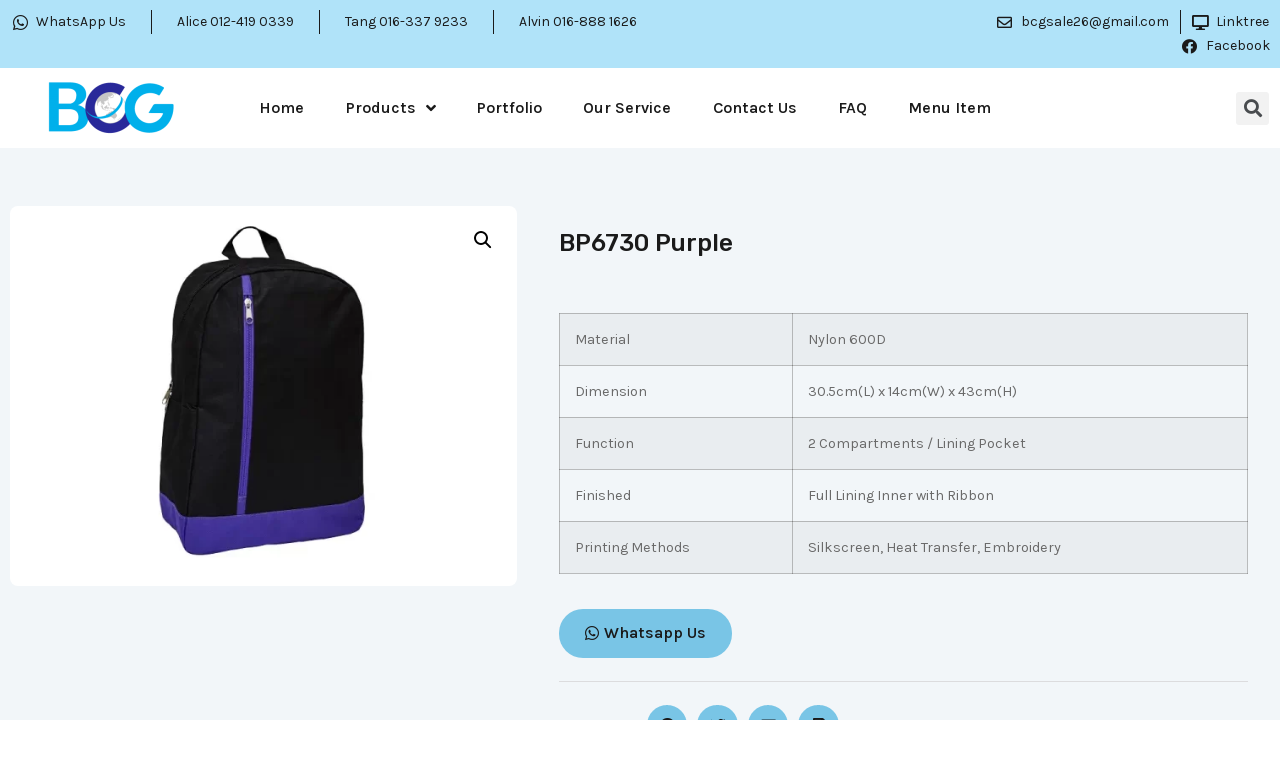

--- FILE ---
content_type: text/html; charset=UTF-8
request_url: https://www.bcg26.com/product/bp6730-purple/
body_size: 21690
content:
<!doctype html>
<html lang="en-US">
<head><style>img.lazy{min-height:1px}</style><link rel="preload" href="https://www.bcg26.com/wp-content/plugins/w3-total-cache/pub/js/lazyload.min.js" as="script">
	<meta charset="UTF-8">
		<meta name="viewport" content="width=device-width, initial-scale=1">
	<link rel="profile" href="https://gmpg.org/xfn/11">
	<meta name='robots' content='index, follow, max-image-preview:large, max-snippet:-1, max-video-preview:-1' />

	<!-- This site is optimized with the Yoast SEO plugin v24.9 - https://yoast.com/wordpress/plugins/seo/ -->
	<title>Quick Dry BP6730 Purple - Binchen Global Trading</title>
	<link rel="canonical" href="https://www.bcg26.com/product/bp6730-purple/" />
	<meta property="og:locale" content="en_US" />
	<meta property="og:type" content="article" />
	<meta property="og:title" content="Quick Dry BP6730 Purple - Binchen Global Trading" />
	<meta property="og:description" content="Material Nylon 600D   Dimension 30.5cm(L) x 14cm(W) x 43cm(H)   Function 2 Compartments / Lining Pocket   Finished Full Lining Inner with Ribbon   Printing Methods Silkscreen, Heat Transfer, Embroidery" />
	<meta property="og:url" content="https://www.bcg26.com/product/bp6730-purple/" />
	<meta property="og:site_name" content="Binchen Global Trading" />
	<meta property="article:modified_time" content="2022-11-11T02:19:49+00:00" />
	<meta property="og:image" content="https://www.bcg26.com/wp-content/uploads/2022/11/1564383443_bp6730.jpg" />
	<meta property="og:image:width" content="800" />
	<meta property="og:image:height" content="600" />
	<meta property="og:image:type" content="image/jpeg" />
	<meta name="twitter:card" content="summary_large_image" />
	<script type="application/ld+json" class="yoast-schema-graph">{"@context":"https://schema.org","@graph":[{"@type":"WebPage","@id":"https://www.bcg26.com/product/bp6730-purple/","url":"https://www.bcg26.com/product/bp6730-purple/","name":"Quick Dry BP6730 Purple - Binchen Global Trading","isPartOf":{"@id":"https://www.bcg26.com/#website"},"primaryImageOfPage":{"@id":"https://www.bcg26.com/product/bp6730-purple/#primaryimage"},"image":{"@id":"https://www.bcg26.com/product/bp6730-purple/#primaryimage"},"thumbnailUrl":"https://www.bcg26.com/wp-content/uploads/2022/11/1564383443_bp6730.jpg","datePublished":"2022-11-11T02:18:47+00:00","dateModified":"2022-11-11T02:19:49+00:00","breadcrumb":{"@id":"https://www.bcg26.com/product/bp6730-purple/#breadcrumb"},"inLanguage":"en-US","potentialAction":[{"@type":"ReadAction","target":["https://www.bcg26.com/product/bp6730-purple/"]}]},{"@type":"ImageObject","inLanguage":"en-US","@id":"https://www.bcg26.com/product/bp6730-purple/#primaryimage","url":"https://www.bcg26.com/wp-content/uploads/2022/11/1564383443_bp6730.jpg","contentUrl":"https://www.bcg26.com/wp-content/uploads/2022/11/1564383443_bp6730.jpg","width":800,"height":600},{"@type":"BreadcrumbList","@id":"https://www.bcg26.com/product/bp6730-purple/#breadcrumb","itemListElement":[{"@type":"ListItem","position":1,"name":"Home","item":"https://www.bcg26.com/"},{"@type":"ListItem","position":2,"name":"Shop","item":"https://www.bcg26.com/shop/"},{"@type":"ListItem","position":3,"name":"BP6730 Purple"}]},{"@type":"WebSite","@id":"https://www.bcg26.com/#website","url":"https://www.bcg26.com/","name":"Binchen Global Trading","description":"Premium &amp; Corporate Gift Specialist","publisher":{"@id":"https://www.bcg26.com/#organization"},"potentialAction":[{"@type":"SearchAction","target":{"@type":"EntryPoint","urlTemplate":"https://www.bcg26.com/?s={search_term_string}"},"query-input":{"@type":"PropertyValueSpecification","valueRequired":true,"valueName":"search_term_string"}}],"inLanguage":"en-US"},{"@type":"Organization","@id":"https://www.bcg26.com/#organization","name":"Binchen Global Trading","url":"https://www.bcg26.com/","logo":{"@type":"ImageObject","inLanguage":"en-US","@id":"https://www.bcg26.com/#/schema/logo/image/","url":"","contentUrl":"","caption":"Binchen Global Trading"},"image":{"@id":"https://www.bcg26.com/#/schema/logo/image/"}}]}</script>
	<!-- / Yoast SEO plugin. -->


<link rel="alternate" type="application/rss+xml" title="Binchen Global Trading &raquo; Feed" href="https://www.bcg26.com/feed/" />
<link rel="alternate" type="application/rss+xml" title="Binchen Global Trading &raquo; Comments Feed" href="https://www.bcg26.com/comments/feed/" />
<link rel="alternate" type="application/rss+xml" title="Binchen Global Trading &raquo; BP6730 Purple Comments Feed" href="https://www.bcg26.com/product/bp6730-purple/feed/" />
<link rel="alternate" title="oEmbed (JSON)" type="application/json+oembed" href="https://www.bcg26.com/wp-json/oembed/1.0/embed?url=https%3A%2F%2Fwww.bcg26.com%2Fproduct%2Fbp6730-purple%2F" />
<link rel="alternate" title="oEmbed (XML)" type="text/xml+oembed" href="https://www.bcg26.com/wp-json/oembed/1.0/embed?url=https%3A%2F%2Fwww.bcg26.com%2Fproduct%2Fbp6730-purple%2F&#038;format=xml" />
<style id='wp-img-auto-sizes-contain-inline-css'>
img:is([sizes=auto i],[sizes^="auto," i]){contain-intrinsic-size:3000px 1500px}
/*# sourceURL=wp-img-auto-sizes-contain-inline-css */
</style>
<style id='wp-emoji-styles-inline-css'>

	img.wp-smiley, img.emoji {
		display: inline !important;
		border: none !important;
		box-shadow: none !important;
		height: 1em !important;
		width: 1em !important;
		margin: 0 0.07em !important;
		vertical-align: -0.1em !important;
		background: none !important;
		padding: 0 !important;
	}
/*# sourceURL=wp-emoji-styles-inline-css */
</style>
<link rel='stylesheet' id='wp-block-library-css' href='https://www.bcg26.com/wp-includes/css/dist/block-library/style.min.css?ver=6.9' media='all' />
<style id='global-styles-inline-css'>
:root{--wp--preset--aspect-ratio--square: 1;--wp--preset--aspect-ratio--4-3: 4/3;--wp--preset--aspect-ratio--3-4: 3/4;--wp--preset--aspect-ratio--3-2: 3/2;--wp--preset--aspect-ratio--2-3: 2/3;--wp--preset--aspect-ratio--16-9: 16/9;--wp--preset--aspect-ratio--9-16: 9/16;--wp--preset--color--black: #000000;--wp--preset--color--cyan-bluish-gray: #abb8c3;--wp--preset--color--white: #ffffff;--wp--preset--color--pale-pink: #f78da7;--wp--preset--color--vivid-red: #cf2e2e;--wp--preset--color--luminous-vivid-orange: #ff6900;--wp--preset--color--luminous-vivid-amber: #fcb900;--wp--preset--color--light-green-cyan: #7bdcb5;--wp--preset--color--vivid-green-cyan: #00d084;--wp--preset--color--pale-cyan-blue: #8ed1fc;--wp--preset--color--vivid-cyan-blue: #0693e3;--wp--preset--color--vivid-purple: #9b51e0;--wp--preset--gradient--vivid-cyan-blue-to-vivid-purple: linear-gradient(135deg,rgb(6,147,227) 0%,rgb(155,81,224) 100%);--wp--preset--gradient--light-green-cyan-to-vivid-green-cyan: linear-gradient(135deg,rgb(122,220,180) 0%,rgb(0,208,130) 100%);--wp--preset--gradient--luminous-vivid-amber-to-luminous-vivid-orange: linear-gradient(135deg,rgb(252,185,0) 0%,rgb(255,105,0) 100%);--wp--preset--gradient--luminous-vivid-orange-to-vivid-red: linear-gradient(135deg,rgb(255,105,0) 0%,rgb(207,46,46) 100%);--wp--preset--gradient--very-light-gray-to-cyan-bluish-gray: linear-gradient(135deg,rgb(238,238,238) 0%,rgb(169,184,195) 100%);--wp--preset--gradient--cool-to-warm-spectrum: linear-gradient(135deg,rgb(74,234,220) 0%,rgb(151,120,209) 20%,rgb(207,42,186) 40%,rgb(238,44,130) 60%,rgb(251,105,98) 80%,rgb(254,248,76) 100%);--wp--preset--gradient--blush-light-purple: linear-gradient(135deg,rgb(255,206,236) 0%,rgb(152,150,240) 100%);--wp--preset--gradient--blush-bordeaux: linear-gradient(135deg,rgb(254,205,165) 0%,rgb(254,45,45) 50%,rgb(107,0,62) 100%);--wp--preset--gradient--luminous-dusk: linear-gradient(135deg,rgb(255,203,112) 0%,rgb(199,81,192) 50%,rgb(65,88,208) 100%);--wp--preset--gradient--pale-ocean: linear-gradient(135deg,rgb(255,245,203) 0%,rgb(182,227,212) 50%,rgb(51,167,181) 100%);--wp--preset--gradient--electric-grass: linear-gradient(135deg,rgb(202,248,128) 0%,rgb(113,206,126) 100%);--wp--preset--gradient--midnight: linear-gradient(135deg,rgb(2,3,129) 0%,rgb(40,116,252) 100%);--wp--preset--font-size--small: 13px;--wp--preset--font-size--medium: 20px;--wp--preset--font-size--large: 36px;--wp--preset--font-size--x-large: 42px;--wp--preset--spacing--20: 0.44rem;--wp--preset--spacing--30: 0.67rem;--wp--preset--spacing--40: 1rem;--wp--preset--spacing--50: 1.5rem;--wp--preset--spacing--60: 2.25rem;--wp--preset--spacing--70: 3.38rem;--wp--preset--spacing--80: 5.06rem;--wp--preset--shadow--natural: 6px 6px 9px rgba(0, 0, 0, 0.2);--wp--preset--shadow--deep: 12px 12px 50px rgba(0, 0, 0, 0.4);--wp--preset--shadow--sharp: 6px 6px 0px rgba(0, 0, 0, 0.2);--wp--preset--shadow--outlined: 6px 6px 0px -3px rgb(255, 255, 255), 6px 6px rgb(0, 0, 0);--wp--preset--shadow--crisp: 6px 6px 0px rgb(0, 0, 0);}:where(.is-layout-flex){gap: 0.5em;}:where(.is-layout-grid){gap: 0.5em;}body .is-layout-flex{display: flex;}.is-layout-flex{flex-wrap: wrap;align-items: center;}.is-layout-flex > :is(*, div){margin: 0;}body .is-layout-grid{display: grid;}.is-layout-grid > :is(*, div){margin: 0;}:where(.wp-block-columns.is-layout-flex){gap: 2em;}:where(.wp-block-columns.is-layout-grid){gap: 2em;}:where(.wp-block-post-template.is-layout-flex){gap: 1.25em;}:where(.wp-block-post-template.is-layout-grid){gap: 1.25em;}.has-black-color{color: var(--wp--preset--color--black) !important;}.has-cyan-bluish-gray-color{color: var(--wp--preset--color--cyan-bluish-gray) !important;}.has-white-color{color: var(--wp--preset--color--white) !important;}.has-pale-pink-color{color: var(--wp--preset--color--pale-pink) !important;}.has-vivid-red-color{color: var(--wp--preset--color--vivid-red) !important;}.has-luminous-vivid-orange-color{color: var(--wp--preset--color--luminous-vivid-orange) !important;}.has-luminous-vivid-amber-color{color: var(--wp--preset--color--luminous-vivid-amber) !important;}.has-light-green-cyan-color{color: var(--wp--preset--color--light-green-cyan) !important;}.has-vivid-green-cyan-color{color: var(--wp--preset--color--vivid-green-cyan) !important;}.has-pale-cyan-blue-color{color: var(--wp--preset--color--pale-cyan-blue) !important;}.has-vivid-cyan-blue-color{color: var(--wp--preset--color--vivid-cyan-blue) !important;}.has-vivid-purple-color{color: var(--wp--preset--color--vivid-purple) !important;}.has-black-background-color{background-color: var(--wp--preset--color--black) !important;}.has-cyan-bluish-gray-background-color{background-color: var(--wp--preset--color--cyan-bluish-gray) !important;}.has-white-background-color{background-color: var(--wp--preset--color--white) !important;}.has-pale-pink-background-color{background-color: var(--wp--preset--color--pale-pink) !important;}.has-vivid-red-background-color{background-color: var(--wp--preset--color--vivid-red) !important;}.has-luminous-vivid-orange-background-color{background-color: var(--wp--preset--color--luminous-vivid-orange) !important;}.has-luminous-vivid-amber-background-color{background-color: var(--wp--preset--color--luminous-vivid-amber) !important;}.has-light-green-cyan-background-color{background-color: var(--wp--preset--color--light-green-cyan) !important;}.has-vivid-green-cyan-background-color{background-color: var(--wp--preset--color--vivid-green-cyan) !important;}.has-pale-cyan-blue-background-color{background-color: var(--wp--preset--color--pale-cyan-blue) !important;}.has-vivid-cyan-blue-background-color{background-color: var(--wp--preset--color--vivid-cyan-blue) !important;}.has-vivid-purple-background-color{background-color: var(--wp--preset--color--vivid-purple) !important;}.has-black-border-color{border-color: var(--wp--preset--color--black) !important;}.has-cyan-bluish-gray-border-color{border-color: var(--wp--preset--color--cyan-bluish-gray) !important;}.has-white-border-color{border-color: var(--wp--preset--color--white) !important;}.has-pale-pink-border-color{border-color: var(--wp--preset--color--pale-pink) !important;}.has-vivid-red-border-color{border-color: var(--wp--preset--color--vivid-red) !important;}.has-luminous-vivid-orange-border-color{border-color: var(--wp--preset--color--luminous-vivid-orange) !important;}.has-luminous-vivid-amber-border-color{border-color: var(--wp--preset--color--luminous-vivid-amber) !important;}.has-light-green-cyan-border-color{border-color: var(--wp--preset--color--light-green-cyan) !important;}.has-vivid-green-cyan-border-color{border-color: var(--wp--preset--color--vivid-green-cyan) !important;}.has-pale-cyan-blue-border-color{border-color: var(--wp--preset--color--pale-cyan-blue) !important;}.has-vivid-cyan-blue-border-color{border-color: var(--wp--preset--color--vivid-cyan-blue) !important;}.has-vivid-purple-border-color{border-color: var(--wp--preset--color--vivid-purple) !important;}.has-vivid-cyan-blue-to-vivid-purple-gradient-background{background: var(--wp--preset--gradient--vivid-cyan-blue-to-vivid-purple) !important;}.has-light-green-cyan-to-vivid-green-cyan-gradient-background{background: var(--wp--preset--gradient--light-green-cyan-to-vivid-green-cyan) !important;}.has-luminous-vivid-amber-to-luminous-vivid-orange-gradient-background{background: var(--wp--preset--gradient--luminous-vivid-amber-to-luminous-vivid-orange) !important;}.has-luminous-vivid-orange-to-vivid-red-gradient-background{background: var(--wp--preset--gradient--luminous-vivid-orange-to-vivid-red) !important;}.has-very-light-gray-to-cyan-bluish-gray-gradient-background{background: var(--wp--preset--gradient--very-light-gray-to-cyan-bluish-gray) !important;}.has-cool-to-warm-spectrum-gradient-background{background: var(--wp--preset--gradient--cool-to-warm-spectrum) !important;}.has-blush-light-purple-gradient-background{background: var(--wp--preset--gradient--blush-light-purple) !important;}.has-blush-bordeaux-gradient-background{background: var(--wp--preset--gradient--blush-bordeaux) !important;}.has-luminous-dusk-gradient-background{background: var(--wp--preset--gradient--luminous-dusk) !important;}.has-pale-ocean-gradient-background{background: var(--wp--preset--gradient--pale-ocean) !important;}.has-electric-grass-gradient-background{background: var(--wp--preset--gradient--electric-grass) !important;}.has-midnight-gradient-background{background: var(--wp--preset--gradient--midnight) !important;}.has-small-font-size{font-size: var(--wp--preset--font-size--small) !important;}.has-medium-font-size{font-size: var(--wp--preset--font-size--medium) !important;}.has-large-font-size{font-size: var(--wp--preset--font-size--large) !important;}.has-x-large-font-size{font-size: var(--wp--preset--font-size--x-large) !important;}
/*# sourceURL=global-styles-inline-css */
</style>

<style id='classic-theme-styles-inline-css'>
/*! This file is auto-generated */
.wp-block-button__link{color:#fff;background-color:#32373c;border-radius:9999px;box-shadow:none;text-decoration:none;padding:calc(.667em + 2px) calc(1.333em + 2px);font-size:1.125em}.wp-block-file__button{background:#32373c;color:#fff;text-decoration:none}
/*# sourceURL=/wp-includes/css/classic-themes.min.css */
</style>
<link rel='stylesheet' id='woof-css' href='https://www.bcg26.com/wp-content/plugins/woocommerce-products-filter/css/front.css?ver=1.2.9.3' media='all' />
<style id='woof-inline-css'>

.woof_products_top_panel li span, .woof_products_top_panel2 li span{background: url(https://www.bcg26.com/wp-content/plugins/woocommerce-products-filter/img/delete.png);background-size: 14px 14px;background-repeat: no-repeat;background-position: right;}
.woof_edit_view{
                    display: none;
                }

/*# sourceURL=woof-inline-css */
</style>
<link rel='stylesheet' id='chosen-drop-down-css' href='https://www.bcg26.com/wp-content/plugins/woocommerce-products-filter/js/chosen/chosen.min.css?ver=1.2.9.3' media='all' />
<link rel='stylesheet' id='icheck-jquery-color-css' href='https://www.bcg26.com/wp-content/plugins/woocommerce-products-filter/js/icheck/skins/square/blue.css?ver=1.2.9.3' media='all' />
<link rel='stylesheet' id='woof_by_onsales_html_items-css' href='https://www.bcg26.com/wp-content/plugins/woocommerce-products-filter/ext/by_onsales/css/by_onsales.css?ver=1.2.9.3' media='all' />
<link rel='stylesheet' id='woof_by_text_html_items-css' href='https://www.bcg26.com/wp-content/plugins/woocommerce-products-filter/ext/by_text/assets/css/front.css?ver=1.2.9.3' media='all' />
<link rel='stylesheet' id='woof_label_html_items-css' href='https://www.bcg26.com/wp-content/plugins/woocommerce-products-filter/ext/label/css/html_types/label.css?ver=1.2.9.3' media='all' />
<link rel='stylesheet' id='photoswipe-css' href='https://www.bcg26.com/wp-content/plugins/woocommerce/assets/css/photoswipe/photoswipe.min.css?ver=6.8.2' media='all' />
<link rel='stylesheet' id='photoswipe-default-skin-css' href='https://www.bcg26.com/wp-content/plugins/woocommerce/assets/css/photoswipe/default-skin/default-skin.min.css?ver=6.8.2' media='all' />
<link rel='stylesheet' id='woocommerce-layout-css' href='https://www.bcg26.com/wp-content/plugins/woocommerce/assets/css/woocommerce-layout.css?ver=6.8.2' media='all' />
<link rel='stylesheet' id='woocommerce-smallscreen-css' href='https://www.bcg26.com/wp-content/plugins/woocommerce/assets/css/woocommerce-smallscreen.css?ver=6.8.2' media='only screen and (max-width: 768px)' />
<link rel='stylesheet' id='woocommerce-general-css' href='https://www.bcg26.com/wp-content/plugins/woocommerce/assets/css/woocommerce.css?ver=6.8.2' media='all' />
<style id='woocommerce-inline-inline-css'>
.woocommerce form .form-row .required { visibility: visible; }
/*# sourceURL=woocommerce-inline-inline-css */
</style>
<link rel='stylesheet' id='aws-style-css' href='https://www.bcg26.com/wp-content/plugins/advanced-woo-search/assets/css/common.css?ver=2.62' media='all' />
<link rel='stylesheet' id='hello-elementor-css' href='https://www.bcg26.com/wp-content/themes/hello-elementor/style.min.css?ver=2.6.1' media='all' />
<link rel='stylesheet' id='hello-elementor-theme-style-css' href='https://www.bcg26.com/wp-content/themes/hello-elementor/theme.min.css?ver=2.6.1' media='all' />
<link rel='stylesheet' id='elementor-frontend-css' href='https://www.bcg26.com/wp-content/plugins/elementor/assets/css/frontend-lite.min.css?ver=3.7.4' media='all' />
<link rel='stylesheet' id='elementor-post-16-css' href='https://www.bcg26.com/wp-content/uploads/elementor/css/post-16.css?ver=1675047122' media='all' />
<link rel='stylesheet' id='elementor-icons-css' href='https://www.bcg26.com/wp-content/plugins/elementor/assets/lib/eicons/css/elementor-icons.min.css?ver=5.16.0' media='all' />
<link rel='stylesheet' id='elementor-pro-css' href='https://www.bcg26.com/wp-content/plugins/elementor-pro/assets/css/frontend-lite.min.css?ver=3.7.5' media='all' />
<link rel='stylesheet' id='elementor-post-68-css' href='https://www.bcg26.com/wp-content/uploads/elementor/css/post-68.css?ver=1675303600' media='all' />
<link rel='stylesheet' id='elementor-post-306-css' href='https://www.bcg26.com/wp-content/uploads/elementor/css/post-306.css?ver=1675047126' media='all' />
<link rel='stylesheet' id='elementor-post-76-css' href='https://www.bcg26.com/wp-content/uploads/elementor/css/post-76.css?ver=1675047128' media='all' />
<link rel='stylesheet' id='google-fonts-1-css' href='https://fonts.googleapis.com/css?family=Rubik%3A100%2C100italic%2C200%2C200italic%2C300%2C300italic%2C400%2C400italic%2C500%2C500italic%2C600%2C600italic%2C700%2C700italic%2C800%2C800italic%2C900%2C900italic%7CKarla%3A100%2C100italic%2C200%2C200italic%2C300%2C300italic%2C400%2C400italic%2C500%2C500italic%2C600%2C600italic%2C700%2C700italic%2C800%2C800italic%2C900%2C900italic&#038;display=auto&#038;ver=6.9' media='all' />
<link rel='stylesheet' id='elementor-icons-shared-0-css' href='https://www.bcg26.com/wp-content/plugins/elementor/assets/lib/font-awesome/css/fontawesome.min.css?ver=5.15.3' media='all' />
<link rel='stylesheet' id='elementor-icons-fa-brands-css' href='https://www.bcg26.com/wp-content/plugins/elementor/assets/lib/font-awesome/css/brands.min.css?ver=5.15.3' media='all' />
<link rel='stylesheet' id='elementor-icons-fa-regular-css' href='https://www.bcg26.com/wp-content/plugins/elementor/assets/lib/font-awesome/css/regular.min.css?ver=5.15.3' media='all' />
<link rel='stylesheet' id='elementor-icons-fa-solid-css' href='https://www.bcg26.com/wp-content/plugins/elementor/assets/lib/font-awesome/css/solid.min.css?ver=5.15.3' media='all' />
<script id="woof-husky-js-extra">
var woof_husky_txt = {"ajax_url":"https://www.bcg26.com/wp-admin/admin-ajax.php","plugin_uri":"https://www.bcg26.com/wp-content/plugins/woocommerce-products-filter/ext/by_text/","loader":"https://www.bcg26.com/wp-content/plugins/woocommerce-products-filter/ext/by_text/assets/img/ajax-loader.gif","not_found":"Nothing found!","prev":"Prev","next":"Next","site_link":"https://www.bcg26.com","default_data":{"placeholder":"","behavior":"title_or_content_or_excerpt","search_by_full_word":"0","autocomplete":"1","how_to_open_links":"0","taxonomy_compatibility":"0","sku_compatibility":"1","custom_fields":"","search_desc_variant":"0","view_text_length":"10","min_symbols":"3","max_posts":"10","image":"","notes_for_customer":"","template":"","max_open_height":"300","page":0}};
//# sourceURL=woof-husky-js-extra
</script>
<script src="https://www.bcg26.com/wp-content/plugins/woocommerce-products-filter/ext/by_text/assets/js/husky.js?ver=1.2.9.3" id="woof-husky-js"></script>
<script src="https://www.bcg26.com/wp-includes/js/jquery/jquery.min.js?ver=3.7.1" id="jquery-core-js"></script>
<script src="https://www.bcg26.com/wp-includes/js/jquery/jquery-migrate.min.js?ver=3.4.1" id="jquery-migrate-js"></script>
<link rel="https://api.w.org/" href="https://www.bcg26.com/wp-json/" /><link rel="alternate" title="JSON" type="application/json" href="https://www.bcg26.com/wp-json/wp/v2/product/6300" /><link rel="EditURI" type="application/rsd+xml" title="RSD" href="https://www.bcg26.com/xmlrpc.php?rsd" />
<meta name="generator" content="WordPress 6.9" />
<meta name="generator" content="WooCommerce 6.8.2" />
<link rel='shortlink' href='https://www.bcg26.com/?p=6300' />
	<noscript><style>.woocommerce-product-gallery{ opacity: 1 !important; }</style></noscript>
	<!-- Google tag (gtag.js) -->
<script async src="https://www.googletagmanager.com/gtag/js?id=G-C84GZPBHRQ"></script>
<script>
  window.dataLayer = window.dataLayer || [];
  function gtag(){dataLayer.push(arguments);}
  gtag('js', new Date());

  gtag('config', 'G-C84GZPBHRQ');
</script>

                <script>
                
                    window.addEventListener("load", function() {
                        
                        var awsDiviSearch = document.querySelectorAll("header .et_pb_menu__search-button");
                        if ( awsDiviSearch ) {
                            for (var i = 0; i < awsDiviSearch.length; i++) {
                                awsDiviSearch[i].addEventListener("click", function() {
                                    window.setTimeout(function(){
                                        document.querySelector(".et_pb_menu__search-container .aws-container .aws-search-field").focus();
                                        jQuery( ".aws-search-result" ).hide();
                                    }, 100);
                                }, false);
                            }
                        }

                    }, false);

                </script><link rel="icon" href="https://www.bcg26.com/wp-content/uploads/2022/08/favicon-100x100.png" sizes="32x32" />
<link rel="icon" href="https://www.bcg26.com/wp-content/uploads/2022/08/favicon-300x300.png" sizes="192x192" />
<link rel="apple-touch-icon" href="https://www.bcg26.com/wp-content/uploads/2022/08/favicon-300x300.png" />
<meta name="msapplication-TileImage" content="https://www.bcg26.com/wp-content/uploads/2022/08/favicon-300x300.png" />
		<style id="wp-custom-css">
			

/** Start Block Kit CSS: 144-3-3a7d335f39a8579c20cdf02f8d462582 **/

.envato-block__preview{overflow: visible;}

/* Envato Kit 141 Custom Styles - Applied to the element under Advanced */

.elementor-headline-animation-type-drop-in .elementor-headline-dynamic-wrapper{
	text-align: center;
}
.envato-kit-141-top-0 h1,
.envato-kit-141-top-0 h2,
.envato-kit-141-top-0 h3,
.envato-kit-141-top-0 h4,
.envato-kit-141-top-0 h5,
.envato-kit-141-top-0 h6,
.envato-kit-141-top-0 p {
	margin-top: 0;
}

.envato-kit-141-newsletter-inline .elementor-field-textual.elementor-size-md {
	padding-left: 1.5rem;
	padding-right: 1.5rem;
}

.envato-kit-141-bottom-0 p {
	margin-bottom: 0;
}

.envato-kit-141-bottom-8 .elementor-price-list .elementor-price-list-item .elementor-price-list-header {
	margin-bottom: .5rem;
}

.envato-kit-141.elementor-widget-testimonial-carousel.elementor-pagination-type-bullets .swiper-container {
	padding-bottom: 52px;
}

.envato-kit-141-display-inline {
	display: inline-block;
}

.envato-kit-141 .elementor-slick-slider ul.slick-dots {
	bottom: -40px;
}

/** End Block Kit CSS: 144-3-3a7d335f39a8579c20cdf02f8d462582 **/



/** Start Block Kit CSS: 136-3-fc37602abad173a9d9d95d89bbe6bb80 **/

.envato-block__preview{overflow: visible !important;}

/** End Block Kit CSS: 136-3-fc37602abad173a9d9d95d89bbe6bb80 **/

		</style>
		<link rel='stylesheet' id='woof_tooltip-css-css' href='https://www.bcg26.com/wp-content/plugins/woocommerce-products-filter/js/tooltip/css/tooltipster.bundle.min.css?ver=1.2.9.3' media='all' />
<link rel='stylesheet' id='woof_tooltip-css-noir-css' href='https://www.bcg26.com/wp-content/plugins/woocommerce-products-filter/js/tooltip/css/plugins/tooltipster/sideTip/themes/tooltipster-sideTip-noir.min.css?ver=1.2.9.3' media='all' />
<link rel='stylesheet' id='e-animations-css' href='https://www.bcg26.com/wp-content/plugins/elementor/assets/lib/animations/animations.min.css?ver=3.7.4' media='all' />
</head>
<body class="wp-singular product-template-default single single-product postid-6300 wp-theme-hello-elementor theme-hello-elementor woocommerce woocommerce-page woocommerce-no-js elementor-default elementor-template-full-width elementor-kit-16 elementor-page elementor-page-6300 elementor-page-76">


<a class="skip-link screen-reader-text" href="#content">
	Skip to content</a>

		<div data-elementor-type="header" data-elementor-id="68" class="elementor elementor-68 elementor-location-header">
								<section class="elementor-section elementor-top-section elementor-element elementor-element-4b02cee elementor-section-boxed elementor-section-height-default elementor-section-height-default" data-id="4b02cee" data-element_type="section" data-settings="{&quot;background_background&quot;:&quot;classic&quot;}">
						<div class="elementor-container elementor-column-gap-default">
					<div class="elementor-column elementor-col-50 elementor-top-column elementor-element elementor-element-201ddca" data-id="201ddca" data-element_type="column">
			<div class="elementor-widget-wrap elementor-element-populated">
								<div class="elementor-element elementor-element-4f3c4dd elementor-icon-list--layout-inline elementor-mobile-align-center elementor-list-item-link-inline elementor-align-left elementor-widget elementor-widget-icon-list" data-id="4f3c4dd" data-element_type="widget" data-widget_type="icon-list.default">
				<div class="elementor-widget-container">
			<link rel="stylesheet" href="https://www.bcg26.com/wp-content/plugins/elementor/assets/css/widget-icon-list.min.css">		<ul class="elementor-icon-list-items elementor-inline-items">
							<li class="elementor-icon-list-item elementor-inline-item">
											<span class="elementor-icon-list-icon">
							<i aria-hidden="true" class="fab fa-whatsapp"></i>						</span>
										<span class="elementor-icon-list-text">WhatsApp Us </span>
									</li>
								<li class="elementor-icon-list-item elementor-inline-item">
											<a href="https://api.whatsapp.com/send/?phone=%2B60124190339">

											<span class="elementor-icon-list-text">Alice     012-419 0339</span>
											</a>
									</li>
								<li class="elementor-icon-list-item elementor-inline-item">
											<a href="https://api.whatsapp.com/send/?phone=%2B60163379233">

											<span class="elementor-icon-list-text">Tang     016-337 9233 </span>
											</a>
									</li>
								<li class="elementor-icon-list-item elementor-inline-item">
											<a href="https://api.whatsapp.com/send/?phone=%2B60168881626">

											<span class="elementor-icon-list-text">Alvin     016-888 1626</span>
											</a>
									</li>
						</ul>
				</div>
				</div>
					</div>
		</div>
				<div class="elementor-column elementor-col-50 elementor-top-column elementor-element elementor-element-14a5c9e" data-id="14a5c9e" data-element_type="column">
			<div class="elementor-widget-wrap elementor-element-populated">
								<div class="elementor-element elementor-element-a72e8b8 elementor-icon-list--layout-inline elementor-mobile-align-center elementor-list-item-link-inline elementor-align-right elementor-widget elementor-widget-icon-list" data-id="a72e8b8" data-element_type="widget" data-widget_type="icon-list.default">
				<div class="elementor-widget-container">
					<ul class="elementor-icon-list-items elementor-inline-items">
							<li class="elementor-icon-list-item elementor-inline-item">
											<a href="https://api.whatsapp.com/send/?phone=%2B60124190339">

												<span class="elementor-icon-list-icon">
							<i aria-hidden="true" class="far fa-envelope"></i>						</span>
										<span class="elementor-icon-list-text"><span class="__cf_email__" data-cfemail="fa98999d899b969fc8ccba9d979b9396d4999597">[email&#160;protected]</span></span>
											</a>
									</li>
								<li class="elementor-icon-list-item elementor-inline-item">
											<a href="https://linktr.ee/bcg26" target="_blank">

												<span class="elementor-icon-list-icon">
							<i aria-hidden="true" class="fas fa-desktop"></i>						</span>
										<span class="elementor-icon-list-text">Linktree                </span>
											</a>
									</li>
								<li class="elementor-icon-list-item elementor-inline-item">
											<a href="https://www.facebook.com/binchenglobaltrading/">

												<span class="elementor-icon-list-icon">
							<i aria-hidden="true" class="fab fa-facebook"></i>						</span>
										<span class="elementor-icon-list-text">Facebook</span>
											</a>
									</li>
						</ul>
				</div>
				</div>
					</div>
		</div>
							</div>
		</section>
				<section class="elementor-section elementor-top-section elementor-element elementor-element-24e3bdc8 elementor-section-content-middle elementor-section-boxed elementor-section-height-default elementor-section-height-default" data-id="24e3bdc8" data-element_type="section" data-settings="{&quot;background_background&quot;:&quot;classic&quot;}">
						<div class="elementor-container elementor-column-gap-default">
					<div class="elementor-column elementor-col-50 elementor-top-column elementor-element elementor-element-4cecaa62" data-id="4cecaa62" data-element_type="column" data-settings="{&quot;background_background&quot;:&quot;classic&quot;}">
			<div class="elementor-widget-wrap elementor-element-populated">
								<div class="elementor-element elementor-element-72dcb298 elementor-widget elementor-widget-image" data-id="72dcb298" data-element_type="widget" data-widget_type="image.default">
				<div class="elementor-widget-container">
			<style>/*! elementor - v3.7.4 - 31-08-2022 */
.elementor-widget-image{text-align:center}.elementor-widget-image a{display:inline-block}.elementor-widget-image a img[src$=".svg"]{width:48px}.elementor-widget-image img{vertical-align:middle;display:inline-block}</style>													<a href="https://www.bcg26.com">
							<img class="lazy" src="data:image/svg+xml,%3Csvg%20xmlns='http://www.w3.org/2000/svg'%20viewBox='0%200%201%201'%3E%3C/svg%3E" data-src="https://www.bcg26.com/wp-content/uploads/elementor/thumbs/bichen-logo-ptdl6729bgxjj1gr9t4j3q4qmghk0km3t0do1ya5fk.png" title="Malaysia Premium &#038; Corporate Gift Specialist" alt="Malaysia Premium &amp; Corporate Gift Specialist" />								</a>
															</div>
				</div>
					</div>
		</div>
				<div class="elementor-column elementor-col-50 elementor-top-column elementor-element elementor-element-5e688ffe" data-id="5e688ffe" data-element_type="column">
			<div class="elementor-widget-wrap elementor-element-populated">
								<section class="elementor-section elementor-inner-section elementor-element elementor-element-775ed8f2 elementor-section-content-middle elementor-section-boxed elementor-section-height-default elementor-section-height-default" data-id="775ed8f2" data-element_type="section">
						<div class="elementor-container elementor-column-gap-default">
					<div class="elementor-column elementor-col-50 elementor-inner-column elementor-element elementor-element-250aafae" data-id="250aafae" data-element_type="column">
			<div class="elementor-widget-wrap elementor-element-populated">
								<div class="elementor-element elementor-element-57476e53 elementor-nav-menu--dropdown-mobile elementor-nav-menu--stretch elementor-widget__width-initial elementor-nav-menu__align-justify elementor-nav-menu__text-align-aside elementor-nav-menu--toggle elementor-nav-menu--burger elementor-widget elementor-widget-nav-menu" data-id="57476e53" data-element_type="widget" data-settings="{&quot;submenu_icon&quot;:{&quot;value&quot;:&quot;&lt;i class=\&quot;fas fa-angle-down\&quot;&gt;&lt;\/i&gt;&quot;,&quot;library&quot;:&quot;fa-solid&quot;},&quot;full_width&quot;:&quot;stretch&quot;,&quot;layout&quot;:&quot;horizontal&quot;,&quot;toggle&quot;:&quot;burger&quot;}" data-widget_type="nav-menu.default">
				<div class="elementor-widget-container">
			<link rel="stylesheet" href="https://www.bcg26.com/wp-content/plugins/elementor-pro/assets/css/widget-nav-menu.min.css">			<nav migration_allowed="1" migrated="0" role="navigation" class="elementor-nav-menu--main elementor-nav-menu__container elementor-nav-menu--layout-horizontal e--pointer-none">
				<ul id="menu-1-57476e53" class="elementor-nav-menu"><li class="menu-item menu-item-type-post_type menu-item-object-page menu-item-home menu-item-645"><a href="https://www.bcg26.com/" class="elementor-item">Home</a></li>
<li class="menu-item menu-item-type-custom menu-item-object-custom menu-item-has-children menu-item-149"><a href="https://www.bcg26.com/shop/" class="elementor-item">Products</a>
<ul class="sub-menu elementor-nav-menu--dropdown">
	<li class="menu-item menu-item-type-custom menu-item-object-custom menu-item-has-children menu-item-150"><a href="https://www.bcg26.com/product-category/apparel/" class="elementor-sub-item">Apparel</a>
	<ul class="sub-menu elementor-nav-menu--dropdown">
		<li class="menu-item menu-item-type-custom menu-item-object-custom menu-item-has-children menu-item-981"><a href="https://www.bcg26.com/product-category/apparel/?swoof=1&#038;product_cat=oren-sport&#038;really_curr_tax=31-product_cat" class="elementor-sub-item">Oren Sport</a>
		<ul class="sub-menu elementor-nav-menu--dropdown">
			<li class="menu-item menu-item-type-custom menu-item-object-custom menu-item-has-children menu-item-1646"><a href="https://www.bcg26.com/product-category/apparel/?swoof=1&#038;product_cat=100-cotton&#038;really_curr_tax=31-product_cat" class="elementor-sub-item">100% Cotton</a>
			<ul class="sub-menu elementor-nav-menu--dropdown">
				<li class="menu-item menu-item-type-custom menu-item-object-custom menu-item-has-children menu-item-1654"><a href="https://www.bcg26.com/product-category/apparel/?swoof=1&#038;product_cat=round-neck-long-sleeve&#038;really_curr_tax=31-product_cat" class="elementor-sub-item">Round Neck Long Sleeve</a>
				<ul class="sub-menu elementor-nav-menu--dropdown">
					<li class="menu-item menu-item-type-custom menu-item-object-custom menu-item-1703"><a href="https://www.bcg26.com/product-category/apparel/?swoof=1&#038;product_cat=plain-colour&#038;really_curr_tax=31-product_cat" class="elementor-sub-item">Plain Colour</a></li>
				</ul>
</li>
				<li class="menu-item menu-item-type-custom menu-item-object-custom menu-item-has-children menu-item-1648"><a href="https://www.bcg26.com/product-category/apparel/?swoof=1&#038;product_cat=round-neck-short-sleeve-100-cotton&#038;really_curr_tax=31-product_cat" class="elementor-sub-item">Round Neck Short Sleeve</a>
				<ul class="sub-menu elementor-nav-menu--dropdown">
					<li class="menu-item menu-item-type-custom menu-item-object-custom menu-item-1704"><a href="https://www.bcg26.com/product-category/apparel/?swoof=1&#038;product_cat=plain-colour-round-neck-short-sleeve-100-cotton&#038;really_curr_tax=31-product_cat" class="elementor-sub-item">Plain Colour</a></li>
				</ul>
</li>
			</ul>
</li>
			<li class="menu-item menu-item-type-custom menu-item-object-custom menu-item-has-children menu-item-1659"><a href="https://www.bcg26.com/product-category/apparel/?swoof=1&#038;product_cat=quick-dry&#038;really_curr_tax=31-product_cat" class="elementor-sub-item">Quick Dry</a>
			<ul class="sub-menu elementor-nav-menu--dropdown">
				<li class="menu-item menu-item-type-custom menu-item-object-custom menu-item-has-children menu-item-1662"><a href="https://www.bcg26.com/product-category/apparel/?swoof=1&#038;product_cat=collar-short-sleeve&#038;really_curr_tax=31-product_cat" class="elementor-sub-item">Collar Short Sleeve</a>
				<ul class="sub-menu elementor-nav-menu--dropdown">
					<li class="menu-item menu-item-type-custom menu-item-object-custom menu-item-1836"><a href="https://www.bcg26.com/product-category/apparel/?swoof=1&#038;product_cat=2-colour&#038;really_curr_tax=31-product_cat" class="elementor-sub-item">2 Colour</a></li>
					<li class="menu-item menu-item-type-custom menu-item-object-custom menu-item-1837"><a href="https://www.bcg26.com/product-category/apparel/?swoof=1&#038;product_cat=plain-colour-collar-short-sleeve&#038;really_curr_tax=31-product_cat" class="elementor-sub-item">Plain Colour</a></li>
				</ul>
</li>
				<li class="menu-item menu-item-type-custom menu-item-object-custom menu-item-has-children menu-item-1666"><a href="https://www.bcg26.com/product-category/apparel/?swoof=1&#038;product_cat=round-neck-short-sleeve&#038;really_curr_tax=31-product_cat" class="elementor-sub-item">Round Neck Short Sleeve</a>
				<ul class="sub-menu elementor-nav-menu--dropdown">
					<li class="menu-item menu-item-type-custom menu-item-object-custom menu-item-1838"><a href="https://www.bcg26.com/product-category/apparel/?swoof=1&#038;product_cat=plain-colour-round-neck-short-sleeve&#038;really_curr_tax=31-product_cat" class="elementor-sub-item">Plain Colour</a></li>
				</ul>
</li>
			</ul>
</li>
			<li class="menu-item menu-item-type-custom menu-item-object-custom menu-item-has-children menu-item-1802"><a href="https://www.bcg26.com/product-category/apparel/?swoof=1&#038;product_cat=honeycomb&#038;really_curr_tax=31-product_cat" class="elementor-sub-item">Honeycomb</a>
			<ul class="sub-menu elementor-nav-menu--dropdown">
				<li class="menu-item menu-item-type-custom menu-item-object-custom menu-item-has-children menu-item-1803"><a href="https://www.bcg26.com/product-category/apparel/?swoof=1&#038;product_cat=long-sleeve&#038;really_curr_tax=31-product_cat" class="elementor-sub-item">Long Sleeve</a>
				<ul class="sub-menu elementor-nav-menu--dropdown">
					<li class="menu-item menu-item-type-custom menu-item-object-custom menu-item-1806"><a href="https://www.bcg26.com/product-category/apparel/?swoof=1&#038;product_cat=plain-colour-long-sleeve&#038;really_curr_tax=31-product_cat" class="elementor-sub-item">Plain Colour</a></li>
				</ul>
</li>
				<li class="menu-item menu-item-type-custom menu-item-object-custom menu-item-has-children menu-item-1807"><a href="https://www.bcg26.com/product-category/apparel/?swoof=1&#038;product_cat=short-sleeve&#038;really_curr_tax=31-product_cat" class="elementor-sub-item">Short Sleeve</a>
				<ul class="sub-menu elementor-nav-menu--dropdown">
					<li class="menu-item menu-item-type-custom menu-item-object-custom menu-item-1809"><a href="https://www.bcg26.com/product-category/apparel/?swoof=1&#038;product_cat=plain-colour-short-sleeve&#038;really_curr_tax=31-product_cat" class="elementor-sub-item">Plain Colour</a></li>
					<li class="menu-item menu-item-type-custom menu-item-object-custom menu-item-1951"><a href="https://www.bcg26.com/product-category/apparel/?swoof=1&#038;product_cat=3-colour&#038;really_curr_tax=31-product_cat" class="elementor-sub-item">3 Colour</a></li>
				</ul>
</li>
			</ul>
</li>
			<li class="menu-item menu-item-type-custom menu-item-object-custom menu-item-has-children menu-item-2638"><a href="https://www.bcg26.com/product-category/apparel/?swoof=1&#038;product_cat=cotton-interlock&#038;really_curr_tax=31-product_cat" class="elementor-sub-item">Cotton Interlock</a>
			<ul class="sub-menu elementor-nav-menu--dropdown">
				<li class="menu-item menu-item-type-custom menu-item-object-custom menu-item-2639"><a href="https://www.bcg26.com/product-category/apparel/?swoof=1&#038;product_cat=3-colour-cotton-interlock&#038;really_curr_tax=31-product_cat" class="elementor-sub-item">3 Colour</a></li>
			</ul>
</li>
			<li class="menu-item menu-item-type-custom menu-item-object-custom menu-item-has-children menu-item-2640"><a href="https://www.bcg26.com/product-category/apparel/?swoof=1&#038;product_cat=horizon&#038;really_curr_tax=31-product_cat" class="elementor-sub-item">Horizon</a>
			<ul class="sub-menu elementor-nav-menu--dropdown">
				<li class="menu-item menu-item-type-custom menu-item-object-custom menu-item-2641"><a href="https://www.bcg26.com/product-category/apparel/?swoof=1&#038;product_cat=2-colour&#038;really_curr_tax=31-product_cat" class="elementor-sub-item">2 Colour</a></li>
			</ul>
</li>
		</ul>
</li>
		<li class="menu-item menu-item-type-custom menu-item-object-custom menu-item-1669"><a href="https://www.bcg26.com/product-category/apparel/?swoof=1&#038;product_cat=gildan&#038;really_curr_tax=31-product_cat" class="elementor-sub-item">Gildan</a></li>
	</ul>
</li>
	<li class="menu-item menu-item-type-custom menu-item-object-custom menu-item-has-children menu-item-744"><a href="https://www.bcg26.com/product-category/bags/" class="elementor-sub-item">Bags</a>
	<ul class="sub-menu elementor-nav-menu--dropdown">
		<li class="menu-item menu-item-type-custom menu-item-object-custom menu-item-8912"><a href="https://www.bcg26.com/wp-admin/term.php?taxonomy=product_cat&#038;tag_ID=116&#038;post_type=product&#038;wp_http_referer=%2Fwp-admin%2Fedit-tags.php%3Ftaxonomy%3Dproduct_cat%26post_type%3Dproduct%26paged%3D3" class="elementor-sub-item">Backpack Bag</a></li>
		<li class="menu-item menu-item-type-custom menu-item-object-custom menu-item-8910"><a href="https://www.bcg26.com/product-category/bags/canvas-bag/" class="elementor-sub-item">Canvas Bags</a></li>
		<li class="menu-item menu-item-type-custom menu-item-object-custom menu-item-8909"><a href="https://www.bcg26.com/product-category/bags/jute-bag/" class="elementor-sub-item">Jute Bags</a></li>
		<li class="menu-item menu-item-type-custom menu-item-object-custom menu-item-8913"><a href="https://www.bcg26.com/wp-admin/term.php?taxonomy=product_cat&#038;tag_ID=118&#038;post_type=product&#038;wp_http_referer=%2Fwp-admin%2Fedit-tags.php%3Ftaxonomy%3Dproduct_cat%26post_type%3Dproduct%26paged%3D3" class="elementor-sub-item">Multipurpose Bag</a></li>
		<li class="menu-item menu-item-type-custom menu-item-object-custom menu-item-8914"><a href="https://www.bcg26.com/wp-admin/term.php?taxonomy=product_cat&#038;tag_ID=123&#038;post_type=product&#038;wp_http_referer=https%3A%2F%2Fwww.bcg26.com%2Fwp-admin%2Fedit-tags.php%3Ftaxonomy%3Dproduct_cat%26post_type%3Dproduct%26paged%3D3" class="elementor-sub-item">Non-Woven Bag</a></li>
		<li class="menu-item menu-item-type-custom menu-item-object-custom menu-item-8915"><a href="https://www.bcg26.com/wp-admin/term.php?taxonomy=product_cat&#038;tag_ID=121&#038;post_type=product&#038;wp_http_referer=%2Fwp-admin%2Fedit-tags.php%3Ftaxonomy%3Dproduct_cat%26post_type%3Dproduct%26paged%3D3" class="elementor-sub-item">Pencil Pouch</a></li>
		<li class="menu-item menu-item-type-custom menu-item-object-custom menu-item-8916"><a href="https://www.bcg26.com/wp-admin/term.php?taxonomy=product_cat&#038;tag_ID=122&#038;post_type=product&#038;wp_http_referer=%2Fwp-admin%2Fedit-tags.php%3Ftaxonomy%3Dproduct_cat%26post_type%3Dproduct%26paged%3D3" class="elementor-sub-item">Seminar Folder</a></li>
		<li class="menu-item menu-item-type-custom menu-item-object-custom menu-item-8917"><a href="https://www.bcg26.com/wp-admin/term.php?taxonomy=product_cat&#038;tag_ID=119&#038;post_type=product&#038;wp_http_referer=%2Fwp-admin%2Fedit-tags.php%3Ftaxonomy%3Dproduct_cat%26post_type%3Dproduct%26paged%3D3" class="elementor-sub-item">Toiletries Bag</a></li>
		<li class="menu-item menu-item-type-custom menu-item-object-custom menu-item-8918"><a href="https://www.bcg26.com/wp-admin/term.php?taxonomy=product_cat&#038;tag_ID=117&#038;post_type=product&#038;wp_http_referer=%2Fwp-admin%2Fedit-tags.php%3Ftaxonomy%3Dproduct_cat%26post_type%3Dproduct%26paged%3D3" class="elementor-sub-item">Travelling Bag</a></li>
	</ul>
</li>
	<li class="menu-item menu-item-type-custom menu-item-object-custom menu-item-151"><a href="https://www.bcg26.com/product-category/mugs-bottles/" class="elementor-sub-item">Mugs/Bottles</a></li>
	<li class="menu-item menu-item-type-custom menu-item-object-custom menu-item-152"><a href="https://www.bcg26.com/product-category/catering-equipment/" class="elementor-sub-item">Catering Equipment</a></li>
	<li class="menu-item menu-item-type-custom menu-item-object-custom menu-item-153"><a href="https://www.bcg26.com/product-category/pen/" class="elementor-sub-item">Pen</a></li>
	<li class="menu-item menu-item-type-custom menu-item-object-custom menu-item-154"><a href="https://www.bcg26.com/product-category/notebook-notepad/" class="elementor-sub-item">Notebook/ Notepad</a></li>
	<li class="menu-item menu-item-type-custom menu-item-object-custom menu-item-155"><a href="https://www.bcg26.com/product-category/keychain/" class="elementor-sub-item">Keychain</a></li>
	<li class="menu-item menu-item-type-custom menu-item-object-custom menu-item-156"><a href="https://www.bcg26.com/product-category/travel-adapter/" class="elementor-sub-item">Travel Adapter</a></li>
	<li class="menu-item menu-item-type-custom menu-item-object-custom menu-item-157"><a href="https://www.bcg26.com/product-category/lanyards-cardholder/" class="elementor-sub-item">Lanyards &#038; Cardholder</a></li>
	<li class="menu-item menu-item-type-custom menu-item-object-custom menu-item-158"><a href="https://www.bcg26.com/product-category/sports-accessories/" class="elementor-sub-item">Sports Accessories</a></li>
	<li class="menu-item menu-item-type-custom menu-item-object-custom menu-item-159"><a href="https://www.bcg26.com/product-category/umbrella/" class="elementor-sub-item">Umbrella</a></li>
	<li class="menu-item menu-item-type-custom menu-item-object-custom menu-item-160"><a href="https://www.bcg26.com/product-category/it-equipment/" class="elementor-sub-item">IT Equipment</a></li>
</ul>
</li>
<li class="menu-item menu-item-type-post_type menu-item-object-page menu-item-639"><a href="https://www.bcg26.com/portfolio/" class="elementor-item">Portfolio</a></li>
<li class="menu-item menu-item-type-post_type menu-item-object-page menu-item-641"><a href="https://www.bcg26.com/service/" class="elementor-item">Our Service</a></li>
<li class="menu-item menu-item-type-post_type menu-item-object-page menu-item-638"><a href="https://www.bcg26.com/contact-us/" class="elementor-item">Contact Us</a></li>
<li class="menu-item menu-item-type-post_type menu-item-object-page menu-item-640"><a href="https://www.bcg26.com/faq/" class="elementor-item">FAQ</a></li>
<li class="menu-item menu-item-type-custom menu-item-object-custom menu-item-8911"><a href="https://www.bcg26.com/wp-admin/term.php?taxonomy=product_cat&#038;tag_ID=116&#038;post_type=product&#038;wp_http_referer=%2Fwp-admin%2Fedit-tags.php%3Ftaxonomy%3Dproduct_cat%26post_type%3Dproduct%26paged%3D3" class="elementor-item">Menu Item</a></li>
</ul>			</nav>
					<div class="elementor-menu-toggle" role="button" tabindex="0" aria-label="Menu Toggle" aria-expanded="false">
			<i aria-hidden="true" role="presentation" class="elementor-menu-toggle__icon--open eicon-menu-bar"></i><i aria-hidden="true" role="presentation" class="elementor-menu-toggle__icon--close eicon-close"></i>			<span class="elementor-screen-only">Menu</span>
		</div>
			<nav class="elementor-nav-menu--dropdown elementor-nav-menu__container" role="navigation" aria-hidden="true">
				<ul id="menu-2-57476e53" class="elementor-nav-menu"><li class="menu-item menu-item-type-post_type menu-item-object-page menu-item-home menu-item-645"><a href="https://www.bcg26.com/" class="elementor-item" tabindex="-1">Home</a></li>
<li class="menu-item menu-item-type-custom menu-item-object-custom menu-item-has-children menu-item-149"><a href="https://www.bcg26.com/shop/" class="elementor-item" tabindex="-1">Products</a>
<ul class="sub-menu elementor-nav-menu--dropdown">
	<li class="menu-item menu-item-type-custom menu-item-object-custom menu-item-has-children menu-item-150"><a href="https://www.bcg26.com/product-category/apparel/" class="elementor-sub-item" tabindex="-1">Apparel</a>
	<ul class="sub-menu elementor-nav-menu--dropdown">
		<li class="menu-item menu-item-type-custom menu-item-object-custom menu-item-has-children menu-item-981"><a href="https://www.bcg26.com/product-category/apparel/?swoof=1&#038;product_cat=oren-sport&#038;really_curr_tax=31-product_cat" class="elementor-sub-item" tabindex="-1">Oren Sport</a>
		<ul class="sub-menu elementor-nav-menu--dropdown">
			<li class="menu-item menu-item-type-custom menu-item-object-custom menu-item-has-children menu-item-1646"><a href="https://www.bcg26.com/product-category/apparel/?swoof=1&#038;product_cat=100-cotton&#038;really_curr_tax=31-product_cat" class="elementor-sub-item" tabindex="-1">100% Cotton</a>
			<ul class="sub-menu elementor-nav-menu--dropdown">
				<li class="menu-item menu-item-type-custom menu-item-object-custom menu-item-has-children menu-item-1654"><a href="https://www.bcg26.com/product-category/apparel/?swoof=1&#038;product_cat=round-neck-long-sleeve&#038;really_curr_tax=31-product_cat" class="elementor-sub-item" tabindex="-1">Round Neck Long Sleeve</a>
				<ul class="sub-menu elementor-nav-menu--dropdown">
					<li class="menu-item menu-item-type-custom menu-item-object-custom menu-item-1703"><a href="https://www.bcg26.com/product-category/apparel/?swoof=1&#038;product_cat=plain-colour&#038;really_curr_tax=31-product_cat" class="elementor-sub-item" tabindex="-1">Plain Colour</a></li>
				</ul>
</li>
				<li class="menu-item menu-item-type-custom menu-item-object-custom menu-item-has-children menu-item-1648"><a href="https://www.bcg26.com/product-category/apparel/?swoof=1&#038;product_cat=round-neck-short-sleeve-100-cotton&#038;really_curr_tax=31-product_cat" class="elementor-sub-item" tabindex="-1">Round Neck Short Sleeve</a>
				<ul class="sub-menu elementor-nav-menu--dropdown">
					<li class="menu-item menu-item-type-custom menu-item-object-custom menu-item-1704"><a href="https://www.bcg26.com/product-category/apparel/?swoof=1&#038;product_cat=plain-colour-round-neck-short-sleeve-100-cotton&#038;really_curr_tax=31-product_cat" class="elementor-sub-item" tabindex="-1">Plain Colour</a></li>
				</ul>
</li>
			</ul>
</li>
			<li class="menu-item menu-item-type-custom menu-item-object-custom menu-item-has-children menu-item-1659"><a href="https://www.bcg26.com/product-category/apparel/?swoof=1&#038;product_cat=quick-dry&#038;really_curr_tax=31-product_cat" class="elementor-sub-item" tabindex="-1">Quick Dry</a>
			<ul class="sub-menu elementor-nav-menu--dropdown">
				<li class="menu-item menu-item-type-custom menu-item-object-custom menu-item-has-children menu-item-1662"><a href="https://www.bcg26.com/product-category/apparel/?swoof=1&#038;product_cat=collar-short-sleeve&#038;really_curr_tax=31-product_cat" class="elementor-sub-item" tabindex="-1">Collar Short Sleeve</a>
				<ul class="sub-menu elementor-nav-menu--dropdown">
					<li class="menu-item menu-item-type-custom menu-item-object-custom menu-item-1836"><a href="https://www.bcg26.com/product-category/apparel/?swoof=1&#038;product_cat=2-colour&#038;really_curr_tax=31-product_cat" class="elementor-sub-item" tabindex="-1">2 Colour</a></li>
					<li class="menu-item menu-item-type-custom menu-item-object-custom menu-item-1837"><a href="https://www.bcg26.com/product-category/apparel/?swoof=1&#038;product_cat=plain-colour-collar-short-sleeve&#038;really_curr_tax=31-product_cat" class="elementor-sub-item" tabindex="-1">Plain Colour</a></li>
				</ul>
</li>
				<li class="menu-item menu-item-type-custom menu-item-object-custom menu-item-has-children menu-item-1666"><a href="https://www.bcg26.com/product-category/apparel/?swoof=1&#038;product_cat=round-neck-short-sleeve&#038;really_curr_tax=31-product_cat" class="elementor-sub-item" tabindex="-1">Round Neck Short Sleeve</a>
				<ul class="sub-menu elementor-nav-menu--dropdown">
					<li class="menu-item menu-item-type-custom menu-item-object-custom menu-item-1838"><a href="https://www.bcg26.com/product-category/apparel/?swoof=1&#038;product_cat=plain-colour-round-neck-short-sleeve&#038;really_curr_tax=31-product_cat" class="elementor-sub-item" tabindex="-1">Plain Colour</a></li>
				</ul>
</li>
			</ul>
</li>
			<li class="menu-item menu-item-type-custom menu-item-object-custom menu-item-has-children menu-item-1802"><a href="https://www.bcg26.com/product-category/apparel/?swoof=1&#038;product_cat=honeycomb&#038;really_curr_tax=31-product_cat" class="elementor-sub-item" tabindex="-1">Honeycomb</a>
			<ul class="sub-menu elementor-nav-menu--dropdown">
				<li class="menu-item menu-item-type-custom menu-item-object-custom menu-item-has-children menu-item-1803"><a href="https://www.bcg26.com/product-category/apparel/?swoof=1&#038;product_cat=long-sleeve&#038;really_curr_tax=31-product_cat" class="elementor-sub-item" tabindex="-1">Long Sleeve</a>
				<ul class="sub-menu elementor-nav-menu--dropdown">
					<li class="menu-item menu-item-type-custom menu-item-object-custom menu-item-1806"><a href="https://www.bcg26.com/product-category/apparel/?swoof=1&#038;product_cat=plain-colour-long-sleeve&#038;really_curr_tax=31-product_cat" class="elementor-sub-item" tabindex="-1">Plain Colour</a></li>
				</ul>
</li>
				<li class="menu-item menu-item-type-custom menu-item-object-custom menu-item-has-children menu-item-1807"><a href="https://www.bcg26.com/product-category/apparel/?swoof=1&#038;product_cat=short-sleeve&#038;really_curr_tax=31-product_cat" class="elementor-sub-item" tabindex="-1">Short Sleeve</a>
				<ul class="sub-menu elementor-nav-menu--dropdown">
					<li class="menu-item menu-item-type-custom menu-item-object-custom menu-item-1809"><a href="https://www.bcg26.com/product-category/apparel/?swoof=1&#038;product_cat=plain-colour-short-sleeve&#038;really_curr_tax=31-product_cat" class="elementor-sub-item" tabindex="-1">Plain Colour</a></li>
					<li class="menu-item menu-item-type-custom menu-item-object-custom menu-item-1951"><a href="https://www.bcg26.com/product-category/apparel/?swoof=1&#038;product_cat=3-colour&#038;really_curr_tax=31-product_cat" class="elementor-sub-item" tabindex="-1">3 Colour</a></li>
				</ul>
</li>
			</ul>
</li>
			<li class="menu-item menu-item-type-custom menu-item-object-custom menu-item-has-children menu-item-2638"><a href="https://www.bcg26.com/product-category/apparel/?swoof=1&#038;product_cat=cotton-interlock&#038;really_curr_tax=31-product_cat" class="elementor-sub-item" tabindex="-1">Cotton Interlock</a>
			<ul class="sub-menu elementor-nav-menu--dropdown">
				<li class="menu-item menu-item-type-custom menu-item-object-custom menu-item-2639"><a href="https://www.bcg26.com/product-category/apparel/?swoof=1&#038;product_cat=3-colour-cotton-interlock&#038;really_curr_tax=31-product_cat" class="elementor-sub-item" tabindex="-1">3 Colour</a></li>
			</ul>
</li>
			<li class="menu-item menu-item-type-custom menu-item-object-custom menu-item-has-children menu-item-2640"><a href="https://www.bcg26.com/product-category/apparel/?swoof=1&#038;product_cat=horizon&#038;really_curr_tax=31-product_cat" class="elementor-sub-item" tabindex="-1">Horizon</a>
			<ul class="sub-menu elementor-nav-menu--dropdown">
				<li class="menu-item menu-item-type-custom menu-item-object-custom menu-item-2641"><a href="https://www.bcg26.com/product-category/apparel/?swoof=1&#038;product_cat=2-colour&#038;really_curr_tax=31-product_cat" class="elementor-sub-item" tabindex="-1">2 Colour</a></li>
			</ul>
</li>
		</ul>
</li>
		<li class="menu-item menu-item-type-custom menu-item-object-custom menu-item-1669"><a href="https://www.bcg26.com/product-category/apparel/?swoof=1&#038;product_cat=gildan&#038;really_curr_tax=31-product_cat" class="elementor-sub-item" tabindex="-1">Gildan</a></li>
	</ul>
</li>
	<li class="menu-item menu-item-type-custom menu-item-object-custom menu-item-has-children menu-item-744"><a href="https://www.bcg26.com/product-category/bags/" class="elementor-sub-item" tabindex="-1">Bags</a>
	<ul class="sub-menu elementor-nav-menu--dropdown">
		<li class="menu-item menu-item-type-custom menu-item-object-custom menu-item-8912"><a href="https://www.bcg26.com/wp-admin/term.php?taxonomy=product_cat&#038;tag_ID=116&#038;post_type=product&#038;wp_http_referer=%2Fwp-admin%2Fedit-tags.php%3Ftaxonomy%3Dproduct_cat%26post_type%3Dproduct%26paged%3D3" class="elementor-sub-item" tabindex="-1">Backpack Bag</a></li>
		<li class="menu-item menu-item-type-custom menu-item-object-custom menu-item-8910"><a href="https://www.bcg26.com/product-category/bags/canvas-bag/" class="elementor-sub-item" tabindex="-1">Canvas Bags</a></li>
		<li class="menu-item menu-item-type-custom menu-item-object-custom menu-item-8909"><a href="https://www.bcg26.com/product-category/bags/jute-bag/" class="elementor-sub-item" tabindex="-1">Jute Bags</a></li>
		<li class="menu-item menu-item-type-custom menu-item-object-custom menu-item-8913"><a href="https://www.bcg26.com/wp-admin/term.php?taxonomy=product_cat&#038;tag_ID=118&#038;post_type=product&#038;wp_http_referer=%2Fwp-admin%2Fedit-tags.php%3Ftaxonomy%3Dproduct_cat%26post_type%3Dproduct%26paged%3D3" class="elementor-sub-item" tabindex="-1">Multipurpose Bag</a></li>
		<li class="menu-item menu-item-type-custom menu-item-object-custom menu-item-8914"><a href="https://www.bcg26.com/wp-admin/term.php?taxonomy=product_cat&#038;tag_ID=123&#038;post_type=product&#038;wp_http_referer=https%3A%2F%2Fwww.bcg26.com%2Fwp-admin%2Fedit-tags.php%3Ftaxonomy%3Dproduct_cat%26post_type%3Dproduct%26paged%3D3" class="elementor-sub-item" tabindex="-1">Non-Woven Bag</a></li>
		<li class="menu-item menu-item-type-custom menu-item-object-custom menu-item-8915"><a href="https://www.bcg26.com/wp-admin/term.php?taxonomy=product_cat&#038;tag_ID=121&#038;post_type=product&#038;wp_http_referer=%2Fwp-admin%2Fedit-tags.php%3Ftaxonomy%3Dproduct_cat%26post_type%3Dproduct%26paged%3D3" class="elementor-sub-item" tabindex="-1">Pencil Pouch</a></li>
		<li class="menu-item menu-item-type-custom menu-item-object-custom menu-item-8916"><a href="https://www.bcg26.com/wp-admin/term.php?taxonomy=product_cat&#038;tag_ID=122&#038;post_type=product&#038;wp_http_referer=%2Fwp-admin%2Fedit-tags.php%3Ftaxonomy%3Dproduct_cat%26post_type%3Dproduct%26paged%3D3" class="elementor-sub-item" tabindex="-1">Seminar Folder</a></li>
		<li class="menu-item menu-item-type-custom menu-item-object-custom menu-item-8917"><a href="https://www.bcg26.com/wp-admin/term.php?taxonomy=product_cat&#038;tag_ID=119&#038;post_type=product&#038;wp_http_referer=%2Fwp-admin%2Fedit-tags.php%3Ftaxonomy%3Dproduct_cat%26post_type%3Dproduct%26paged%3D3" class="elementor-sub-item" tabindex="-1">Toiletries Bag</a></li>
		<li class="menu-item menu-item-type-custom menu-item-object-custom menu-item-8918"><a href="https://www.bcg26.com/wp-admin/term.php?taxonomy=product_cat&#038;tag_ID=117&#038;post_type=product&#038;wp_http_referer=%2Fwp-admin%2Fedit-tags.php%3Ftaxonomy%3Dproduct_cat%26post_type%3Dproduct%26paged%3D3" class="elementor-sub-item" tabindex="-1">Travelling Bag</a></li>
	</ul>
</li>
	<li class="menu-item menu-item-type-custom menu-item-object-custom menu-item-151"><a href="https://www.bcg26.com/product-category/mugs-bottles/" class="elementor-sub-item" tabindex="-1">Mugs/Bottles</a></li>
	<li class="menu-item menu-item-type-custom menu-item-object-custom menu-item-152"><a href="https://www.bcg26.com/product-category/catering-equipment/" class="elementor-sub-item" tabindex="-1">Catering Equipment</a></li>
	<li class="menu-item menu-item-type-custom menu-item-object-custom menu-item-153"><a href="https://www.bcg26.com/product-category/pen/" class="elementor-sub-item" tabindex="-1">Pen</a></li>
	<li class="menu-item menu-item-type-custom menu-item-object-custom menu-item-154"><a href="https://www.bcg26.com/product-category/notebook-notepad/" class="elementor-sub-item" tabindex="-1">Notebook/ Notepad</a></li>
	<li class="menu-item menu-item-type-custom menu-item-object-custom menu-item-155"><a href="https://www.bcg26.com/product-category/keychain/" class="elementor-sub-item" tabindex="-1">Keychain</a></li>
	<li class="menu-item menu-item-type-custom menu-item-object-custom menu-item-156"><a href="https://www.bcg26.com/product-category/travel-adapter/" class="elementor-sub-item" tabindex="-1">Travel Adapter</a></li>
	<li class="menu-item menu-item-type-custom menu-item-object-custom menu-item-157"><a href="https://www.bcg26.com/product-category/lanyards-cardholder/" class="elementor-sub-item" tabindex="-1">Lanyards &#038; Cardholder</a></li>
	<li class="menu-item menu-item-type-custom menu-item-object-custom menu-item-158"><a href="https://www.bcg26.com/product-category/sports-accessories/" class="elementor-sub-item" tabindex="-1">Sports Accessories</a></li>
	<li class="menu-item menu-item-type-custom menu-item-object-custom menu-item-159"><a href="https://www.bcg26.com/product-category/umbrella/" class="elementor-sub-item" tabindex="-1">Umbrella</a></li>
	<li class="menu-item menu-item-type-custom menu-item-object-custom menu-item-160"><a href="https://www.bcg26.com/product-category/it-equipment/" class="elementor-sub-item" tabindex="-1">IT Equipment</a></li>
</ul>
</li>
<li class="menu-item menu-item-type-post_type menu-item-object-page menu-item-639"><a href="https://www.bcg26.com/portfolio/" class="elementor-item" tabindex="-1">Portfolio</a></li>
<li class="menu-item menu-item-type-post_type menu-item-object-page menu-item-641"><a href="https://www.bcg26.com/service/" class="elementor-item" tabindex="-1">Our Service</a></li>
<li class="menu-item menu-item-type-post_type menu-item-object-page menu-item-638"><a href="https://www.bcg26.com/contact-us/" class="elementor-item" tabindex="-1">Contact Us</a></li>
<li class="menu-item menu-item-type-post_type menu-item-object-page menu-item-640"><a href="https://www.bcg26.com/faq/" class="elementor-item" tabindex="-1">FAQ</a></li>
<li class="menu-item menu-item-type-custom menu-item-object-custom menu-item-8911"><a href="https://www.bcg26.com/wp-admin/term.php?taxonomy=product_cat&#038;tag_ID=116&#038;post_type=product&#038;wp_http_referer=%2Fwp-admin%2Fedit-tags.php%3Ftaxonomy%3Dproduct_cat%26post_type%3Dproduct%26paged%3D3" class="elementor-item" tabindex="-1">Menu Item</a></li>
</ul>			</nav>
				</div>
				</div>
					</div>
		</div>
				<div class="elementor-column elementor-col-50 elementor-inner-column elementor-element elementor-element-3cc3274" data-id="3cc3274" data-element_type="column">
			<div class="elementor-widget-wrap elementor-element-populated">
								<div class="elementor-element elementor-element-57b00622 elementor-hidden-mobile elementor-search-form--skin-full_screen elementor-widget elementor-widget-search-form" data-id="57b00622" data-element_type="widget" data-settings="{&quot;skin&quot;:&quot;full_screen&quot;}" data-widget_type="search-form.default">
				<div class="elementor-widget-container">
			<link rel="stylesheet" href="https://www.bcg26.com/wp-content/plugins/elementor-pro/assets/css/widget-theme-elements.min.css"><style>
                            .elementor-search-form--skin-full_screen .elementor-search-form__container {
                                overflow: hidden;
                            }
                            .elementor-search-form--full-screen .aws-container {
                                width: 100%;
                            }
                            .elementor-search-form--full-screen .aws-container .aws-search-form {
                                height: auto !important;
                            }
                            .elementor-search-form--full-screen .aws-container .aws-search-form .aws-search-btn.aws-form-btn {
                                display: none;
                            }
                            .elementor-search-form--full-screen .aws-container .aws-search-field {
                                border-bottom: 1px solid #fff !important;
                                font-size: 50px !important;
                                text-align: center !important;
                                line-height: 1.5 !important;
                                color: #7a7a7a !important;
                            }
                            .elementor-search-form--full-screen .aws-container .aws-search-field:focus {
                                background-color: transparent !important;
                            }
                        </style>		<div class="elementor-search-form" role="search" action="https://www.bcg26.com" method="get">
									<div class="elementor-search-form__toggle">
				<i aria-hidden="true" class="fas fa-search"></i>				<span class="elementor-screen-only">Search</span>
			</div>
						<div class="elementor-search-form__container">
								<div class="aws-container" data-url="/?wc-ajax=aws_action&amp;elementor_page_id=6300" data-siteurl="https://www.bcg26.com" data-lang="" data-show-loader="true" data-show-more="true" data-show-page="true" data-ajax-search="true" data-show-clear="true" data-mobile-screen="false" data-use-analytics="false" data-min-chars="1" data-buttons-order="1" data-timeout="300" data-is-mobile="false" data-page-id="6300" data-tax="" ><form class="aws-search-form" action="https://www.bcg26.com/" method="get" role="search" ><div class="aws-wrapper"><label class="aws-search-label" for="6972c03ad506f">Search</label><input type="search" name="s" id="6972c03ad506f" value="" class="aws-search-field" placeholder="Search" autocomplete="off" /><input type="hidden" name="post_type" value="product"><input type="hidden" name="type_aws" value="true"><div class="aws-search-clear"><span>×</span></div><div class="aws-loader"></div></div></form></div>
																<div class="dialog-lightbox-close-button dialog-close-button">
					<i aria-hidden="true" class="eicon-close"></i>					<span class="elementor-screen-only">Close</span>
				</div>
							</div>
		</div>
				</div>
				</div>
					</div>
		</div>
							</div>
		</section>
					</div>
		</div>
							</div>
		</section>
						</div>
		<div class="woocommerce-notices-wrapper"></div>		<div data-elementor-type="product" data-elementor-id="76" class="elementor elementor-76 elementor-location-single post-6300 product type-product status-publish has-post-thumbnail product_cat-backpack-bag product_cat-bags product_tag-apparel first instock shipping-taxable product-type-simple product">
								<section class="elementor-section elementor-top-section elementor-element elementor-element-7c1e25eb elementor-section-boxed elementor-section-height-default elementor-section-height-default" data-id="7c1e25eb" data-element_type="section" data-settings="{&quot;background_background&quot;:&quot;classic&quot;,&quot;shape_divider_bottom&quot;:&quot;waves&quot;,&quot;shape_divider_bottom_negative&quot;:&quot;yes&quot;}">
					<div class="elementor-shape elementor-shape-bottom" data-negative="true">
			<svg xmlns="http://www.w3.org/2000/svg" viewBox="0 0 1000 100" preserveAspectRatio="none">
	<path class="elementor-shape-fill" d="M790.5,93.1c-59.3-5.3-116.8-18-192.6-50c-29.6-12.7-76.9-31-100.5-35.9c-23.6-4.9-52.6-7.8-75.5-5.3
	c-10.2,1.1-22.6,1.4-50.1,7.4c-27.2,6.3-58.2,16.6-79.4,24.7c-41.3,15.9-94.9,21.9-134,22.6C72,58.2,0,25.8,0,25.8V100h1000V65.3
	c0,0-51.5,19.4-106.2,25.7C839.5,97,814.1,95.2,790.5,93.1z"/>
</svg>		</div>
					<div class="elementor-container elementor-column-gap-default">
					<div class="elementor-column elementor-col-100 elementor-top-column elementor-element elementor-element-648458a" data-id="648458a" data-element_type="column">
			<div class="elementor-widget-wrap elementor-element-populated">
								<section class="elementor-section elementor-inner-section elementor-element elementor-element-1608e935 elementor-section-boxed elementor-section-height-default elementor-section-height-default" data-id="1608e935" data-element_type="section">
						<div class="elementor-container elementor-column-gap-default">
					<div class="elementor-column elementor-col-50 elementor-inner-column elementor-element elementor-element-32c8116b" data-id="32c8116b" data-element_type="column">
			<div class="elementor-widget-wrap elementor-element-populated">
								<div class="elementor-element elementor-element-11394873 yes elementor-widget elementor-widget-woocommerce-product-images" data-id="11394873" data-element_type="widget" data-widget_type="woocommerce-product-images.default">
				<div class="elementor-widget-container">
			<link rel="stylesheet" href="https://www.bcg26.com/wp-content/plugins/elementor-pro/assets/css/widget-woocommerce.min.css"><div class="woocommerce-product-gallery woocommerce-product-gallery--with-images woocommerce-product-gallery--columns-4 images" data-columns="4" style="opacity: 0; transition: opacity .25s ease-in-out;">
	<figure class="woocommerce-product-gallery__wrapper">
		<div data-thumb="https://www.bcg26.com/wp-content/uploads/2022/11/1564383443_bp6730-100x100.jpg" data-thumb-alt="" class="woocommerce-product-gallery__image"><a href="https://www.bcg26.com/wp-content/uploads/2022/11/1564383443_bp6730.jpg"><img width="600" height="450" src="https://www.bcg26.com/wp-content/uploads/2022/11/1564383443_bp6730-600x450.jpg" class="wp-post-image" alt="" title="1564383443_bp6730" data-caption="" data-src="https://www.bcg26.com/wp-content/uploads/2022/11/1564383443_bp6730.jpg" data-large_image="https://www.bcg26.com/wp-content/uploads/2022/11/1564383443_bp6730.jpg" data-large_image_width="800" data-large_image_height="600" decoding="async" fetchpriority="high" srcset="https://www.bcg26.com/wp-content/uploads/2022/11/1564383443_bp6730-600x450.jpg 600w, https://www.bcg26.com/wp-content/uploads/2022/11/1564383443_bp6730-300x225.jpg 300w, https://www.bcg26.com/wp-content/uploads/2022/11/1564383443_bp6730-768x576.jpg 768w, https://www.bcg26.com/wp-content/uploads/2022/11/1564383443_bp6730.jpg 800w" sizes="(max-width: 600px) 100vw, 600px" /></a></div>	</figure>
</div>
		</div>
				</div>
					</div>
		</div>
				<div class="elementor-column elementor-col-50 elementor-inner-column elementor-element elementor-element-3daeb93" data-id="3daeb93" data-element_type="column">
			<div class="elementor-widget-wrap elementor-element-populated">
								<div class="elementor-element elementor-element-7a818015 elementor-widget elementor-widget-woocommerce-product-title elementor-page-title elementor-widget-heading" data-id="7a818015" data-element_type="widget" data-widget_type="woocommerce-product-title.default">
				<div class="elementor-widget-container">
			<style>/*! elementor - v3.7.4 - 31-08-2022 */
.elementor-heading-title{padding:0;margin:0;line-height:1}.elementor-widget-heading .elementor-heading-title[class*=elementor-size-]>a{color:inherit;font-size:inherit;line-height:inherit}.elementor-widget-heading .elementor-heading-title.elementor-size-small{font-size:15px}.elementor-widget-heading .elementor-heading-title.elementor-size-medium{font-size:19px}.elementor-widget-heading .elementor-heading-title.elementor-size-large{font-size:29px}.elementor-widget-heading .elementor-heading-title.elementor-size-xl{font-size:39px}.elementor-widget-heading .elementor-heading-title.elementor-size-xxl{font-size:59px}</style><h4 class="product_title entry-title elementor-heading-title elementor-size-default">BP6730 Purple</h4>		</div>
				</div>
				<div class="elementor-element elementor-element-71d1b078 elementor-widget elementor-widget-woocommerce-product-price" data-id="71d1b078" data-element_type="widget" data-widget_type="woocommerce-product-price.default">
				<div class="elementor-widget-container">
			<p class="price"></p>
		</div>
				</div>
				<div class="elementor-element elementor-element-7ba5519d elementor-widget elementor-widget-woocommerce-product-short-description" data-id="7ba5519d" data-element_type="widget" data-widget_type="woocommerce-product-short-description.default">
				<div class="elementor-widget-container">
			<div class="woocommerce-product-details__short-description">
	<table class="tblContent" style="height: 241px;" border="0" width="484" cellspacing="0" cellpadding="0">
<tbody>
<tr>
<td class="tdHeader">Material</td>
<td>Nylon 600D</td>
</tr>
<tr>
<td class="tdHeader">Dimension</td>
<td>30.5cm(L) x 14cm(W) x 43cm(H)</td>
</tr>
<tr>
<td class="tdHeader">Function</td>
<td>2 Compartments / Lining Pocket</td>
</tr>
<tr>
<td class="tdHeader">Finished</td>
<td>Full Lining Inner with Ribbon</td>
</tr>
<tr>
<td class="tdHeader">Printing Methods</td>
<td>Silkscreen, Heat Transfer, Embroidery</td>
</tr>
</tbody>
</table>
</div>
		</div>
				</div>
				<div class="elementor-element elementor-element-74bb6c7 elementor-widget elementor-widget-button" data-id="74bb6c7" data-element_type="widget" data-widget_type="button.default">
				<div class="elementor-widget-container">
					<div class="elementor-button-wrapper">
			<a href="https://api.whatsapp.com/send/?phone=%2B60163379233" class="elementor-button-link elementor-button elementor-size-md" role="button">
						<span class="elementor-button-content-wrapper">
							<span class="elementor-button-icon elementor-align-icon-left">
				<i aria-hidden="true" class="fab fa-whatsapp"></i>			</span>
						<span class="elementor-button-text">Whatsapp Us</span>
		</span>
					</a>
		</div>
				</div>
				</div>
				<div class="elementor-element elementor-element-77367dfe elementor-widget-divider--view-line elementor-widget elementor-widget-divider" data-id="77367dfe" data-element_type="widget" data-widget_type="divider.default">
				<div class="elementor-widget-container">
			<style>/*! elementor - v3.7.4 - 31-08-2022 */
.elementor-widget-divider{--divider-border-style:none;--divider-border-width:1px;--divider-color:#2c2c2c;--divider-icon-size:20px;--divider-element-spacing:10px;--divider-pattern-height:24px;--divider-pattern-size:20px;--divider-pattern-url:none;--divider-pattern-repeat:repeat-x}.elementor-widget-divider .elementor-divider{display:-webkit-box;display:-ms-flexbox;display:flex}.elementor-widget-divider .elementor-divider__text{font-size:15px;line-height:1;max-width:95%}.elementor-widget-divider .elementor-divider__element{margin:0 var(--divider-element-spacing);-ms-flex-negative:0;flex-shrink:0}.elementor-widget-divider .elementor-icon{font-size:var(--divider-icon-size)}.elementor-widget-divider .elementor-divider-separator{display:-webkit-box;display:-ms-flexbox;display:flex;margin:0;direction:ltr}.elementor-widget-divider--view-line_icon .elementor-divider-separator,.elementor-widget-divider--view-line_text .elementor-divider-separator{-webkit-box-align:center;-ms-flex-align:center;align-items:center}.elementor-widget-divider--view-line_icon .elementor-divider-separator:after,.elementor-widget-divider--view-line_icon .elementor-divider-separator:before,.elementor-widget-divider--view-line_text .elementor-divider-separator:after,.elementor-widget-divider--view-line_text .elementor-divider-separator:before{display:block;content:"";border-bottom:0;-webkit-box-flex:1;-ms-flex-positive:1;flex-grow:1;border-top:var(--divider-border-width) var(--divider-border-style) var(--divider-color)}.elementor-widget-divider--element-align-left .elementor-divider .elementor-divider-separator>.elementor-divider__svg:first-of-type{-webkit-box-flex:0;-ms-flex-positive:0;flex-grow:0;-ms-flex-negative:100;flex-shrink:100}.elementor-widget-divider--element-align-left .elementor-divider-separator:before{content:none}.elementor-widget-divider--element-align-left .elementor-divider__element{margin-left:0}.elementor-widget-divider--element-align-right .elementor-divider .elementor-divider-separator>.elementor-divider__svg:last-of-type{-webkit-box-flex:0;-ms-flex-positive:0;flex-grow:0;-ms-flex-negative:100;flex-shrink:100}.elementor-widget-divider--element-align-right .elementor-divider-separator:after{content:none}.elementor-widget-divider--element-align-right .elementor-divider__element{margin-right:0}.elementor-widget-divider:not(.elementor-widget-divider--view-line_text):not(.elementor-widget-divider--view-line_icon) .elementor-divider-separator{border-top:var(--divider-border-width) var(--divider-border-style) var(--divider-color)}.elementor-widget-divider--separator-type-pattern{--divider-border-style:none}.elementor-widget-divider--separator-type-pattern.elementor-widget-divider--view-line .elementor-divider-separator,.elementor-widget-divider--separator-type-pattern:not(.elementor-widget-divider--view-line) .elementor-divider-separator:after,.elementor-widget-divider--separator-type-pattern:not(.elementor-widget-divider--view-line) .elementor-divider-separator:before,.elementor-widget-divider--separator-type-pattern:not([class*=elementor-widget-divider--view]) .elementor-divider-separator{width:100%;min-height:var(--divider-pattern-height);-webkit-mask-size:var(--divider-pattern-size) 100%;mask-size:var(--divider-pattern-size) 100%;-webkit-mask-repeat:var(--divider-pattern-repeat);mask-repeat:var(--divider-pattern-repeat);background-color:var(--divider-color);-webkit-mask-image:var(--divider-pattern-url);mask-image:var(--divider-pattern-url)}.elementor-widget-divider--no-spacing{--divider-pattern-size:auto}.elementor-widget-divider--bg-round{--divider-pattern-repeat:round}.rtl .elementor-widget-divider .elementor-divider__text{direction:rtl}.e-container>.elementor-widget-divider{width:var(--container-widget-width,100%);--flex-grow:var(--container-widget-flex-grow,0)}</style>		<div class="elementor-divider">
			<span class="elementor-divider-separator">
						</span>
		</div>
				</div>
				</div>
				<div class="elementor-element elementor-element-5869f7ea elementor-widget__width-auto elementor-widget elementor-widget-heading" data-id="5869f7ea" data-element_type="widget" data-widget_type="heading.default">
				<div class="elementor-widget-container">
			<div class="elementor-heading-title elementor-size-default">Share it : </div>		</div>
				</div>
				<div class="elementor-element elementor-element-34fae37a elementor-share-buttons--view-icon elementor-share-buttons--skin-flat elementor-share-buttons--shape-circle elementor-share-buttons--color-custom elementor-widget__width-auto elementor-grid-0 elementor-widget elementor-widget-share-buttons" data-id="34fae37a" data-element_type="widget" data-widget_type="share-buttons.default">
				<div class="elementor-widget-container">
			<link rel="stylesheet" href="https://www.bcg26.com/wp-content/plugins/elementor-pro/assets/css/widget-share-buttons.min.css">		<div class="elementor-grid">
								<div class="elementor-grid-item">
						<div class="elementor-share-btn elementor-share-btn_facebook" tabindex="0" aria-label="Share on facebook">
															<span class="elementor-share-btn__icon">
								<i class="fab fa-facebook" aria-hidden="true"></i>							</span>
																				</div>
					</div>
									<div class="elementor-grid-item">
						<div class="elementor-share-btn elementor-share-btn_twitter" tabindex="0" aria-label="Share on twitter">
															<span class="elementor-share-btn__icon">
								<i class="fab fa-twitter" aria-hidden="true"></i>							</span>
																				</div>
					</div>
									<div class="elementor-grid-item">
						<div class="elementor-share-btn elementor-share-btn_email" tabindex="0" aria-label="Share on email">
															<span class="elementor-share-btn__icon">
								<i class="fas fa-envelope" aria-hidden="true"></i>							</span>
																				</div>
					</div>
									<div class="elementor-grid-item">
						<div class="elementor-share-btn elementor-share-btn_print" tabindex="0" aria-label="Share on print">
															<span class="elementor-share-btn__icon">
								<i class="fas fa-print" aria-hidden="true"></i>							</span>
																				</div>
					</div>
						</div>
				</div>
				</div>
					</div>
		</div>
							</div>
		</section>
					</div>
		</div>
							</div>
		</section>
				<section class="elementor-section elementor-top-section elementor-element elementor-element-1ec7b7fb elementor-reverse-tablet elementor-reverse-mobile elementor-section-boxed elementor-section-height-default elementor-section-height-default" data-id="1ec7b7fb" data-element_type="section">
						<div class="elementor-container elementor-column-gap-default">
					<div class="elementor-column elementor-col-50 elementor-top-column elementor-element elementor-element-16729db1" data-id="16729db1" data-element_type="column">
			<div class="elementor-widget-wrap elementor-element-populated">
								<div class="elementor-element elementor-element-43c36aa4 elementor-widget elementor-widget-heading" data-id="43c36aa4" data-element_type="widget" data-widget_type="heading.default">
				<div class="elementor-widget-container">
			<h4 class="elementor-heading-title elementor-size-default">Related Product
</h4>		</div>
				</div>
				<div class="elementor-element elementor-element-7c1f4b27 elementor-grid-1 elementor-product-loop-item--align-center elementor-grid-tablet-2 elementor-grid-mobile-2 elementor-products-grid elementor-wc-products elementor-widget elementor-widget-woocommerce-product-related" data-id="7c1f4b27" data-element_type="widget" data-widget_type="woocommerce-product-related.default">
				<div class="elementor-widget-container">
			
	<section class="related products">

					<h2>Related products</h2>
				
		<ul class="products elementor-grid columns-4">

			
					<li class="product type-product post-5881 status-publish first instock product_cat-backpack-bag product_cat-bags product_tag-apparel has-post-thumbnail shipping-taxable product-type-simple">
	<a href="https://www.bcg26.com/product/bp8426-magenta/" class="woocommerce-LoopProduct-link woocommerce-loop-product__link"><img width="300" height="300" src="data:image/svg+xml,%3Csvg%20xmlns='http://www.w3.org/2000/svg'%20viewBox='0%200%20300%20300'%3E%3C/svg%3E" data-src="https://www.bcg26.com/wp-content/uploads/2022/11/1658812357_bp8426-300x300.jpg" class="attachment-woocommerce_thumbnail size-woocommerce_thumbnail lazy" alt="" /><h2 class="woocommerce-loop-product__title">BP8426 Magenta</h2>
</a><p style="text-align:center;margin-top:1px"><a href="https://api.whatsapp.com/send?phone=60124190339&amp;text=Hi!" class="button addtocartbutton">Whatsapp Us</a></p></li>

			
					<li class="product type-product post-71 status-publish instock product_cat-bags product_tag-bags product_tag-beg has-post-thumbnail sold-individually shipping-taxable product-type-simple">
	<a href="https://www.bcg26.com/product/nwb/" class="woocommerce-LoopProduct-link woocommerce-loop-product__link"><img width="300" height="300" src="data:image/svg+xml,%3Csvg%20xmlns='http://www.w3.org/2000/svg'%20viewBox='0%200%20300%20300'%3E%3C/svg%3E" data-src="https://www.bcg26.com/wp-content/uploads/2022/08/a3002b38-1-1000x1000-1-300x300.jpg" class="attachment-woocommerce_thumbnail size-woocommerce_thumbnail lazy" alt="" /><h2 class="woocommerce-loop-product__title">Non Woven Bag/ Non Woven Beg</h2>
</a><p style="text-align:center;margin-top:1px"><a href="https://api.whatsapp.com/send?phone=60124190339&amp;text=Hi!" class="button addtocartbutton">Whatsapp Us</a></p></li>

			
		</ul>

	</section>
			</div>
				</div>
					</div>
		</div>
				<div class="elementor-column elementor-col-50 elementor-top-column elementor-element elementor-element-5fc51156" data-id="5fc51156" data-element_type="column">
			<div class="elementor-widget-wrap elementor-element-populated">
								<div class="elementor-element elementor-element-3041b54f elementor-widget elementor-widget-woocommerce-product-data-tabs" data-id="3041b54f" data-element_type="widget" data-widget_type="woocommerce-product-data-tabs.default">
				<div class="elementor-widget-container">
			
	<div class="woocommerce-tabs wc-tabs-wrapper">
		<ul class="tabs wc-tabs" role="tablist">
							<li class="reviews_tab" id="tab-title-reviews" role="tab" aria-controls="tab-reviews">
					<a href="#tab-reviews">
						Reviews (0)					</a>
				</li>
					</ul>
					<div class="woocommerce-Tabs-panel woocommerce-Tabs-panel--reviews panel entry-content wc-tab" id="tab-reviews" role="tabpanel" aria-labelledby="tab-title-reviews">
				<div id="reviews" class="woocommerce-Reviews">
	<div id="comments">
		<h2 class="woocommerce-Reviews-title">
			Reviews		</h2>

					<p class="woocommerce-noreviews">There are no reviews yet.</p>
			</div>

			<div id="review_form_wrapper">
			<div id="review_form">
					<div id="respond" class="comment-respond">
		<span id="reply-title" class="comment-reply-title">Be the first to review &ldquo;BP6730 Purple&rdquo; <small><a rel="nofollow" id="cancel-comment-reply-link" href="/product/bp6730-purple/#respond" style="display:none;">Cancel reply</a></small></span><form action="https://www.bcg26.com/wp-comments-post.php" method="post" id="commentform" class="comment-form"><p class="comment-notes"><span id="email-notes">Your email address will not be published.</span> <span class="required-field-message">Required fields are marked <span class="required">*</span></span></p><div class="comment-form-rating"><label for="rating">Your rating&nbsp;<span class="required">*</span></label><select name="rating" id="rating" required>
						<option value="">Rate&hellip;</option>
						<option value="5">Perfect</option>
						<option value="4">Good</option>
						<option value="3">Average</option>
						<option value="2">Not that bad</option>
						<option value="1">Very poor</option>
					</select></div><p class="comment-form-comment"><label for="comment">Your review&nbsp;<span class="required">*</span></label><textarea id="comment" name="comment" cols="45" rows="8" required></textarea></p><p class="comment-form-author"><label for="author">Name&nbsp;<span class="required">*</span></label><input id="author" name="author" type="text" value="" size="30" required /></p>
<p class="comment-form-email"><label for="email">Email&nbsp;<span class="required">*</span></label><input id="email" name="email" type="email" value="" size="30" required /></p>
<p class="comment-form-cookies-consent"><input id="wp-comment-cookies-consent" name="wp-comment-cookies-consent" type="checkbox" value="yes" /> <label for="wp-comment-cookies-consent">Save my name, email, and website in this browser for the next time I comment.</label></p>
<p class="form-submit"><input name="submit" type="submit" id="submit" class="submit" value="Submit" /> <input type='hidden' name='comment_post_ID' value='6300' id='comment_post_ID' />
<input type='hidden' name='comment_parent' id='comment_parent' value='0' />
</p></form>	</div><!-- #respond -->
				</div>
		</div>
	
	<div class="clear"></div>
</div>
			</div>
		
			</div>

		</div>
				</div>
					</div>
		</div>
							</div>
		</section>
				<section class="elementor-section elementor-top-section elementor-element elementor-element-41646a3c elementor-hidden-desktop elementor-hidden-tablet elementor-hidden-mobile elementor-section-boxed elementor-section-height-default elementor-section-height-default" data-id="41646a3c" data-element_type="section">
						<div class="elementor-container elementor-column-gap-default">
					<div class="elementor-column elementor-col-100 elementor-top-column elementor-element elementor-element-18fea2ba" data-id="18fea2ba" data-element_type="column">
			<div class="elementor-widget-wrap elementor-element-populated">
								<section class="elementor-section elementor-inner-section elementor-element elementor-element-411706af elementor-section-boxed elementor-section-height-default elementor-section-height-default" data-id="411706af" data-element_type="section">
						<div class="elementor-container elementor-column-gap-default">
					<div class="elementor-column elementor-col-100 elementor-inner-column elementor-element elementor-element-62aa39c8 elementor-invisible" data-id="62aa39c8" data-element_type="column" data-settings="{&quot;animation&quot;:&quot;fadeInUp&quot;}">
			<div class="elementor-widget-wrap elementor-element-populated">
								<div class="elementor-element elementor-element-7b2406e4 elementor-widget elementor-widget-heading" data-id="7b2406e4" data-element_type="widget" data-widget_type="heading.default">
				<div class="elementor-widget-container">
			<h6 class="elementor-heading-title elementor-size-default">Testimonial</h6>		</div>
				</div>
				<div class="elementor-element elementor-element-54d08da8 elementor-widget elementor-widget-heading" data-id="54d08da8" data-element_type="widget" data-widget_type="heading.default">
				<div class="elementor-widget-container">
			<h2 class="elementor-heading-title elementor-size-default">What they say about us</h2>		</div>
				</div>
					</div>
		</div>
							</div>
		</section>
				<div class="elementor-element elementor-element-6d0796f6 elementor-testimonial--skin-default elementor-testimonial--layout-image_inline elementor-testimonial--align-center elementor-invisible elementor-widget elementor-widget-testimonial-carousel" data-id="6d0796f6" data-element_type="widget" data-settings="{&quot;slides_per_view&quot;:&quot;3&quot;,&quot;slides_to_scroll&quot;:&quot;3&quot;,&quot;lazyload&quot;:&quot;yes&quot;,&quot;space_between&quot;:{&quot;unit&quot;:&quot;px&quot;,&quot;size&quot;:35,&quot;sizes&quot;:[]},&quot;slides_per_view_tablet&quot;:&quot;2&quot;,&quot;slides_to_scroll_tablet&quot;:&quot;2&quot;,&quot;space_between_tablet&quot;:{&quot;unit&quot;:&quot;px&quot;,&quot;size&quot;:28,&quot;sizes&quot;:[]},&quot;_animation&quot;:&quot;fadeIn&quot;,&quot;_animation_delay&quot;:200,&quot;speed&quot;:500,&quot;autoplay&quot;:&quot;yes&quot;,&quot;autoplay_speed&quot;:5000,&quot;loop&quot;:&quot;yes&quot;,&quot;pause_on_hover&quot;:&quot;yes&quot;,&quot;pause_on_interaction&quot;:&quot;yes&quot;,&quot;space_between_mobile&quot;:{&quot;unit&quot;:&quot;px&quot;,&quot;size&quot;:10,&quot;sizes&quot;:[]}}" data-widget_type="testimonial-carousel.default">
				<div class="elementor-widget-container">
			<link rel="stylesheet" href="https://www.bcg26.com/wp-content/plugins/elementor-pro/assets/css/widget-carousel.min.css">		<div class="elementor-swiper">
			<div class="elementor-main-swiper swiper-container">
				<div class="swiper-wrapper">
											<div class="swiper-slide">
									<div class="elementor-testimonial">
							<div class="elementor-testimonial__content">
					<div class="elementor-testimonial__text">
						Vitae non ipsum fermentum ad euismod vel consectetur ligula. Pede euismod suscipit ac elementum nisi vestibulum et in amet. Potenti nunc odio praesent neque magnis sapien massa.					</div>
									</div>
						<div class="elementor-testimonial__footer">
									<div class="elementor-testimonial__image">
						<img class="swiper-lazy" data-src="https://www.bcg26.com/wp-content/uploads/2022/08/img__0000_Layer-8.jpg" alt="Dylan Hawkins">
													<div class="swiper-lazy-preloader"></div>
											</div>
								<cite class="elementor-testimonial__cite"><span class="elementor-testimonial__name">Dylan Hawkins</span><span class="elementor-testimonial__title">Dog Lover</span></cite>			</div>
		</div>
								</div>
											<div class="swiper-slide">
									<div class="elementor-testimonial">
							<div class="elementor-testimonial__content">
					<div class="elementor-testimonial__text">
						Vitae non ipsum fermentum ad euismod vel consectetur ligula. Pede euismod suscipit ac elementum nisi vestibulum et in amet. Potenti nunc odio praesent neque magnis sapien massa.					</div>
									</div>
						<div class="elementor-testimonial__footer">
									<div class="elementor-testimonial__image">
						<img class="swiper-lazy" data-src="https://www.bcg26.com/wp-content/uploads/2022/08/img__0003_Layer-5.jpg" alt="Daisy Mitchell">
													<div class="swiper-lazy-preloader"></div>
											</div>
								<cite class="elementor-testimonial__cite"><span class="elementor-testimonial__name">Daisy Mitchell</span><span class="elementor-testimonial__title">Cat Lovers</span></cite>			</div>
		</div>
								</div>
											<div class="swiper-slide">
									<div class="elementor-testimonial">
							<div class="elementor-testimonial__content">
					<div class="elementor-testimonial__text">
						Vitae non ipsum fermentum ad euismod vel consectetur ligula. Pede euismod suscipit ac elementum nisi vestibulum et in amet. Potenti nunc odio praesent neque magnis sapien massa.					</div>
									</div>
						<div class="elementor-testimonial__footer">
									<div class="elementor-testimonial__image">
						<img class="swiper-lazy" data-src="https://www.bcg26.com/wp-content/uploads/2022/08/img__0002_Layer-6.jpg" alt="Eva Newman">
													<div class="swiper-lazy-preloader"></div>
											</div>
								<cite class="elementor-testimonial__cite"><span class="elementor-testimonial__name">Eva Newman</span><span class="elementor-testimonial__title">Cat Lovers</span></cite>			</div>
		</div>
								</div>
									</div>
																					</div>
		</div>
				</div>
				</div>
					</div>
		</div>
							</div>
		</section>
						</div>
				<div data-elementor-type="footer" data-elementor-id="306" class="elementor elementor-306 elementor-location-footer">
								<section class="elementor-section elementor-top-section elementor-element elementor-element-6dce9b77 elementor-section-boxed elementor-section-height-default elementor-section-height-default" data-id="6dce9b77" data-element_type="section" data-settings="{&quot;background_background&quot;:&quot;classic&quot;}">
						<div class="elementor-container elementor-column-gap-default">
					<div class="elementor-column elementor-col-100 elementor-top-column elementor-element elementor-element-5792c7eb" data-id="5792c7eb" data-element_type="column">
			<div class="elementor-widget-wrap elementor-element-populated">
								<section class="elementor-section elementor-inner-section elementor-element elementor-element-54c16dd elementor-section-boxed elementor-section-height-default elementor-section-height-default" data-id="54c16dd" data-element_type="section">
						<div class="elementor-container elementor-column-gap-default">
					<div class="elementor-column elementor-col-50 elementor-inner-column elementor-element elementor-element-72e09775" data-id="72e09775" data-element_type="column">
			<div class="elementor-widget-wrap elementor-element-populated">
								<div class="elementor-element elementor-element-7056bc3 elementor-widget elementor-widget-image" data-id="7056bc3" data-element_type="widget" data-widget_type="image.default">
				<div class="elementor-widget-container">
																<a href="https://www.bcg26.com">
							<img width="348" height="154" src="data:image/svg+xml,%3Csvg%20xmlns='http://www.w3.org/2000/svg'%20viewBox='0%200%20348%20154'%3E%3C/svg%3E" data-src="https://www.bcg26.com/wp-content/uploads/2022/08/bichen-logo.png" class="attachment-full size-full lazy" alt="Malaysia Premium &amp; Corporate Gift Specialist" data-srcset="https://www.bcg26.com/wp-content/uploads/2022/08/bichen-logo.png 348w, https://www.bcg26.com/wp-content/uploads/2022/08/bichen-logo-300x133.png 300w" data-sizes="auto, (max-width: 348px) 100vw, 348px" />								</a>
															</div>
				</div>
					</div>
		</div>
				<div class="elementor-column elementor-col-50 elementor-inner-column elementor-element elementor-element-7089b30f" data-id="7089b30f" data-element_type="column">
			<div class="elementor-widget-wrap elementor-element-populated">
								<div class="elementor-element elementor-element-6f60674 elementor-icon-list--layout-inline elementor-align-right elementor-mobile-align-center elementor-list-item-link-full_width elementor-widget elementor-widget-icon-list" data-id="6f60674" data-element_type="widget" data-widget_type="icon-list.default">
				<div class="elementor-widget-container">
					<ul class="elementor-icon-list-items elementor-inline-items">
							<li class="elementor-icon-list-item elementor-inline-item">
											<a href="https://www.bcg26.com/">

											<span class="elementor-icon-list-text">Home</span>
											</a>
									</li>
								<li class="elementor-icon-list-item elementor-inline-item">
											<a href="https://www.bcg26.com/shop/">

											<span class="elementor-icon-list-text">Products</span>
											</a>
									</li>
								<li class="elementor-icon-list-item elementor-inline-item">
											<a href="https://www.bcg26.com/service/">

											<span class="elementor-icon-list-text">Services</span>
											</a>
									</li>
								<li class="elementor-icon-list-item elementor-inline-item">
											<a href="https://www.bcg26.com/faq/">

											<span class="elementor-icon-list-text">FAQ</span>
											</a>
									</li>
								<li class="elementor-icon-list-item elementor-inline-item">
											<a href="https://www.bcg26.com/portfolio/">

											<span class="elementor-icon-list-text">Portfolio</span>
											</a>
									</li>
								<li class="elementor-icon-list-item elementor-inline-item">
											<a href="https://www.bcg26.com/contact-us/">

											<span class="elementor-icon-list-text">Contact Us</span>
											</a>
									</li>
						</ul>
				</div>
				</div>
					</div>
		</div>
							</div>
		</section>
				<div class="elementor-element elementor-element-6385ace1 elementor-widget-divider--view-line elementor-widget elementor-widget-divider" data-id="6385ace1" data-element_type="widget" data-widget_type="divider.default">
				<div class="elementor-widget-container">
					<div class="elementor-divider">
			<span class="elementor-divider-separator">
						</span>
		</div>
				</div>
				</div>
				<section class="elementor-section elementor-inner-section elementor-element elementor-element-5a95a189 elementor-section-boxed elementor-section-height-default elementor-section-height-default" data-id="5a95a189" data-element_type="section">
						<div class="elementor-container elementor-column-gap-default">
					<div class="elementor-column elementor-col-50 elementor-inner-column elementor-element elementor-element-4e60ddd0" data-id="4e60ddd0" data-element_type="column">
			<div class="elementor-widget-wrap elementor-element-populated">
								<div class="elementor-element elementor-element-82e4598 elementor-widget elementor-widget-heading" data-id="82e4598" data-element_type="widget" data-widget_type="heading.default">
				<div class="elementor-widget-container">
			<p class="elementor-heading-title elementor-size-default">© 2022  Binchen Global. All Rights Reserved
<BR><a href="https://www.justsimple.com.my" style="color:#F2F6F9;">Malaysia Web Design</a>
</p>		</div>
				</div>
					</div>
		</div>
				<div class="elementor-column elementor-col-50 elementor-inner-column elementor-element elementor-element-2a6d2d05" data-id="2a6d2d05" data-element_type="column">
			<div class="elementor-widget-wrap elementor-element-populated">
								<div class="elementor-element elementor-element-45369f58 elementor-icon-list--layout-inline elementor-widget__width-inherit elementor-mobile-align-center elementor-widget-mobile__width-inherit elementor-align-right elementor-list-item-link-full_width elementor-widget elementor-widget-icon-list" data-id="45369f58" data-element_type="widget" data-widget_type="icon-list.default">
				<div class="elementor-widget-container">
					<ul class="elementor-icon-list-items elementor-inline-items">
							<li class="elementor-icon-list-item elementor-inline-item">
											<a href="https://www.facebook.com/binchenglobaltrading">

												<span class="elementor-icon-list-icon">
							<i aria-hidden="true" class="fab fa-facebook-square"></i>						</span>
										<span class="elementor-icon-list-text"></span>
											</a>
									</li>
								<li class="elementor-icon-list-item elementor-inline-item">
											<a href="https://www.instagram.com/binchen_global_trading/?hl=en">

												<span class="elementor-icon-list-icon">
							<i aria-hidden="true" class="fab fa-instagram"></i>						</span>
										<span class="elementor-icon-list-text"></span>
											</a>
									</li>
								<li class="elementor-icon-list-item elementor-inline-item">
											<span class="elementor-icon-list-icon">
							<i aria-hidden="true" class="fab fa-linkedin"></i>						</span>
										<span class="elementor-icon-list-text"></span>
									</li>
						</ul>
				</div>
				</div>
					</div>
		</div>
							</div>
		</section>
					</div>
		</div>
							</div>
		</section>
						</div>
		
<script data-cfasync="false" src="/cdn-cgi/scripts/5c5dd728/cloudflare-static/email-decode.min.js"></script><script type="speculationrules">
{"prefetch":[{"source":"document","where":{"and":[{"href_matches":"/*"},{"not":{"href_matches":["/wp-*.php","/wp-admin/*","/wp-content/uploads/*","/wp-content/*","/wp-content/plugins/*","/wp-content/themes/hello-elementor/*","/*\\?(.+)"]}},{"not":{"selector_matches":"a[rel~=\"nofollow\"]"}},{"not":{"selector_matches":".no-prefetch, .no-prefetch a"}}]},"eagerness":"conservative"}]}
</script>

            <script>
                window.addEventListener('load', function() {
                    if (window.jQuery) {
                        jQuery( document ).on( 'elementor/popup/show', function() {
                            window.setTimeout(function(){
                                jQuery('.elementor-container .aws-container').each( function() {
                                    jQuery(this).aws_search();
                                });
                            }, 1000);
                        } );
                    }
                }, false);
            </script>

        
<div class="pswp" tabindex="-1" role="dialog" aria-hidden="true">
	<div class="pswp__bg"></div>
	<div class="pswp__scroll-wrap">
		<div class="pswp__container">
			<div class="pswp__item"></div>
			<div class="pswp__item"></div>
			<div class="pswp__item"></div>
		</div>
		<div class="pswp__ui pswp__ui--hidden">
			<div class="pswp__top-bar">
				<div class="pswp__counter"></div>
				<button class="pswp__button pswp__button--close" aria-label="Close (Esc)"></button>
				<button class="pswp__button pswp__button--share" aria-label="Share"></button>
				<button class="pswp__button pswp__button--fs" aria-label="Toggle fullscreen"></button>
				<button class="pswp__button pswp__button--zoom" aria-label="Zoom in/out"></button>
				<div class="pswp__preloader">
					<div class="pswp__preloader__icn">
						<div class="pswp__preloader__cut">
							<div class="pswp__preloader__donut"></div>
						</div>
					</div>
				</div>
			</div>
			<div class="pswp__share-modal pswp__share-modal--hidden pswp__single-tap">
				<div class="pswp__share-tooltip"></div>
			</div>
			<button class="pswp__button pswp__button--arrow--left" aria-label="Previous (arrow left)"></button>
			<button class="pswp__button pswp__button--arrow--right" aria-label="Next (arrow right)"></button>
			<div class="pswp__caption">
				<div class="pswp__caption__center"></div>
			</div>
		</div>
	</div>
</div>
	<script type="text/javascript">
		(function () {
			var c = document.body.className;
			c = c.replace(/woocommerce-no-js/, 'woocommerce-js');
			document.body.className = c;
		})();
	</script>
	<script src="https://www.bcg26.com/wp-content/plugins/woocommerce/assets/js/jquery-blockui/jquery.blockUI.min.js?ver=2.7.0-wc.6.8.2" id="jquery-blockui-js"></script>
<script id="wc-add-to-cart-js-extra">
var wc_add_to_cart_params = {"ajax_url":"/wp-admin/admin-ajax.php","wc_ajax_url":"/?wc-ajax=%%endpoint%%&elementor_page_id=6300","i18n_view_cart":"View cart","cart_url":"https://www.bcg26.com/cart/","is_cart":"","cart_redirect_after_add":"no"};
//# sourceURL=wc-add-to-cart-js-extra
</script>
<script src="https://www.bcg26.com/wp-content/plugins/woocommerce/assets/js/frontend/add-to-cart.min.js?ver=6.8.2" id="wc-add-to-cart-js"></script>
<script src="https://www.bcg26.com/wp-content/plugins/woocommerce/assets/js/zoom/jquery.zoom.min.js?ver=1.7.21-wc.6.8.2" id="zoom-js"></script>
<script src="https://www.bcg26.com/wp-content/plugins/woocommerce/assets/js/flexslider/jquery.flexslider.min.js?ver=2.7.2-wc.6.8.2" id="flexslider-js"></script>
<script src="https://www.bcg26.com/wp-content/plugins/woocommerce/assets/js/photoswipe/photoswipe.min.js?ver=4.1.1-wc.6.8.2" id="photoswipe-js"></script>
<script src="https://www.bcg26.com/wp-content/plugins/woocommerce/assets/js/photoswipe/photoswipe-ui-default.min.js?ver=4.1.1-wc.6.8.2" id="photoswipe-ui-default-js"></script>
<script id="wc-single-product-js-extra">
var wc_single_product_params = {"i18n_required_rating_text":"Please select a rating","review_rating_required":"yes","flexslider":{"rtl":false,"animation":"slide","smoothHeight":true,"directionNav":false,"controlNav":"thumbnails","slideshow":false,"animationSpeed":500,"animationLoop":false,"allowOneSlide":false},"zoom_enabled":"1","zoom_options":[],"photoswipe_enabled":"1","photoswipe_options":{"shareEl":false,"closeOnScroll":false,"history":false,"hideAnimationDuration":0,"showAnimationDuration":0},"flexslider_enabled":"1"};
//# sourceURL=wc-single-product-js-extra
</script>
<script src="https://www.bcg26.com/wp-content/plugins/woocommerce/assets/js/frontend/single-product.min.js?ver=6.8.2" id="wc-single-product-js"></script>
<script src="https://www.bcg26.com/wp-content/plugins/woocommerce/assets/js/js-cookie/js.cookie.min.js?ver=2.1.4-wc.6.8.2" id="js-cookie-js"></script>
<script id="woocommerce-js-extra">
var woocommerce_params = {"ajax_url":"/wp-admin/admin-ajax.php","wc_ajax_url":"/?wc-ajax=%%endpoint%%&elementor_page_id=6300"};
//# sourceURL=woocommerce-js-extra
</script>
<script src="https://www.bcg26.com/wp-content/plugins/woocommerce/assets/js/frontend/woocommerce.min.js?ver=6.8.2" id="woocommerce-js"></script>
<script id="wc-cart-fragments-js-extra">
var wc_cart_fragments_params = {"ajax_url":"/wp-admin/admin-ajax.php","wc_ajax_url":"/?wc-ajax=%%endpoint%%&elementor_page_id=6300","cart_hash_key":"wc_cart_hash_d2e11a714bcfaaf88b546fda653f4ec8","fragment_name":"wc_fragments_d2e11a714bcfaaf88b546fda653f4ec8","request_timeout":"5000"};
//# sourceURL=wc-cart-fragments-js-extra
</script>
<script src="https://www.bcg26.com/wp-content/plugins/woocommerce/assets/js/frontend/cart-fragments.min.js?ver=6.8.2" id="wc-cart-fragments-js"></script>
<script id="aws-script-js-extra">
var aws_vars = {"sale":"Sale!","sku":"SKU: ","showmore":"View all results","noresults":"Nothing found"};
//# sourceURL=aws-script-js-extra
</script>
<script src="https://www.bcg26.com/wp-content/plugins/advanced-woo-search/assets/js/common.js?ver=2.62" id="aws-script-js"></script>
<script src="https://www.bcg26.com/wp-content/themes/hello-elementor/assets/js/hello-frontend.min.js?ver=1.0.0" id="hello-theme-frontend-js"></script>
<script src="https://www.bcg26.com/wp-content/plugins/woocommerce-products-filter/js/tooltip/js/tooltipster.bundle.min.js?ver=1.2.9.3" id="woof_tooltip-js-js"></script>
<script src="https://www.bcg26.com/wp-content/plugins/woocommerce-products-filter/js/icheck/icheck.min.js?ver=1.2.9.3" id="icheck-jquery-js"></script>
<script id="woof_front-js-extra">
var woof_filter_titles = {"product_cat":"Product categories"};
var woof_ext_filter_titles = {"onsales":"On sale","woof_text":"By text"};
//# sourceURL=woof_front-js-extra
</script>
<script id="woof_front-js-before">
var woof_is_permalink =1;
        var woof_shop_page = "";
                var woof_m_b_container =".woocommerce-products-header";
        var woof_really_curr_tax = {};
        var woof_current_page_link = location.protocol + '//' + location.host + location.pathname;
        /*lets remove pagination from woof_current_page_link*/
        woof_current_page_link = woof_current_page_link.replace(/\page\/[0-9]+/, "");
                        woof_current_page_link = "https://www.bcg26.com/shop/";
                        var woof_link = 'https://www.bcg26.com/wp-content/plugins/woocommerce-products-filter/';
        
        var woof_ajaxurl = "https://www.bcg26.com/wp-admin/admin-ajax.php";

        var woof_lang = {
        'orderby': "orderby",
        'date': "date",
        'perpage': "per page",
        'pricerange': "price range",
        'menu_order': "menu order",
        'popularity': "popularity",
        'rating': "rating",
        'price': "price low to high",
        'price-desc': "price high to low",
        'clear_all': "Clear All"
        };

        if (typeof woof_lang_custom == 'undefined') {
        var woof_lang_custom = {};/*!!important*/
        }

        var woof_is_mobile = 0;
        


        var woof_show_price_search_button = 0;
        var woof_show_price_search_type = 0;
        
        var woof_show_price_search_type = 0;

        var swoof_search_slug = "swoof";

        
        var icheck_skin = {};
                                icheck_skin.skin = "square";
            icheck_skin.color = "blue";
            if (window.navigator.msPointerEnabled && navigator.msMaxTouchPoints > 0) {
            /*icheck_skin = 'none';*/
            }
        
        var woof_select_type = 'chosen';


                var woof_current_values = '[]';
                var woof_lang_loading = "Loading ...";

        
        var woof_lang_show_products_filter = "show products filter";
        var woof_lang_hide_products_filter = "hide products filter";
        var woof_lang_pricerange = "price range";

        var woof_use_beauty_scroll =1;

        var woof_autosubmit =1;
        var woof_ajaxurl = "https://www.bcg26.com/wp-admin/admin-ajax.php";
        /*var woof_submit_link = "";*/
        var woof_is_ajax = 0;
        var woof_ajax_redraw = 0;
        var woof_ajax_page_num =1;
        var woof_ajax_first_done = false;
        var woof_checkboxes_slide_flag = true;


        /*toggles*/
        var woof_toggle_type = "text";

        var woof_toggle_closed_text = "+";
        var woof_toggle_opened_text = "-";

        var woof_toggle_closed_image = "https://www.bcg26.com/wp-content/plugins/woocommerce-products-filter/img/plus.svg";
        var woof_toggle_opened_image = "https://www.bcg26.com/wp-content/plugins/woocommerce-products-filter/img/minus.svg";


        /*indexes which can be displayed in red buttons panel*/
                var woof_accept_array = ["min_price", "orderby", "perpage", "onsales","woof_text","min_rating","product_visibility","product_cat","product_tag","pa_color"];

        
        /*for extensions*/

        var woof_ext_init_functions = null;
                    woof_ext_init_functions = '{"by_onsales":"woof_init_onsales","by_text":"woof_init_text","label":"woof_init_labels"}';
        

        
        var woof_overlay_skin = "default";


        function woof_js_after_ajax_done() {
        jQuery(document).trigger('woof_ajax_done');
                }

        
//# sourceURL=woof_front-js-before
</script>
<script src="https://www.bcg26.com/wp-content/plugins/woocommerce-products-filter/js/front.js?ver=1.2.9.3" id="woof_front-js"></script>
<script src="https://www.bcg26.com/wp-content/plugins/woocommerce-products-filter/js/html_types/radio.js?ver=1.2.9.3" id="woof_radio_html_items-js"></script>
<script src="https://www.bcg26.com/wp-content/plugins/woocommerce-products-filter/js/html_types/checkbox.js?ver=1.2.9.3" id="woof_checkbox_html_items-js"></script>
<script src="https://www.bcg26.com/wp-content/plugins/woocommerce-products-filter/js/html_types/select.js?ver=1.2.9.3" id="woof_select_html_items-js"></script>
<script src="https://www.bcg26.com/wp-content/plugins/woocommerce-products-filter/js/html_types/mselect.js?ver=1.2.9.3" id="woof_mselect_html_items-js"></script>
<script src="https://www.bcg26.com/wp-content/plugins/woocommerce-products-filter/ext/by_onsales/js/by_onsales.js?ver=1.2.9.3" id="woof_by_onsales_html_items-js"></script>
<script src="https://www.bcg26.com/wp-content/plugins/woocommerce-products-filter/ext/by_text/assets/js/front.js?ver=1.2.9.3" id="woof_by_text_html_items-js"></script>
<script src="https://www.bcg26.com/wp-content/plugins/woocommerce-products-filter/ext/label/js/html_types/label.js?ver=1.2.9.3" id="woof_label_html_items-js"></script>
<script src="https://www.bcg26.com/wp-content/plugins/woocommerce-products-filter/js/chosen/chosen.jquery.js?ver=1.2.9.3" id="chosen-drop-down-js"></script>
<script src="https://www.bcg26.com/wp-content/plugins/elementor-pro/assets/lib/smartmenus/jquery.smartmenus.min.js?ver=1.0.1" id="smartmenus-js"></script>
<script src="https://www.bcg26.com/wp-includes/js/imagesloaded.min.js?ver=5.0.0" id="imagesloaded-js"></script>
<script src="https://www.bcg26.com/wp-content/plugins/elementor-pro/assets/js/webpack-pro.runtime.min.js?ver=3.7.5" id="elementor-pro-webpack-runtime-js"></script>
<script src="https://www.bcg26.com/wp-content/plugins/elementor/assets/js/webpack.runtime.min.js?ver=3.7.4" id="elementor-webpack-runtime-js"></script>
<script src="https://www.bcg26.com/wp-content/plugins/elementor/assets/js/frontend-modules.min.js?ver=3.7.4" id="elementor-frontend-modules-js"></script>
<script src="https://www.bcg26.com/wp-includes/js/dist/hooks.min.js?ver=dd5603f07f9220ed27f1" id="wp-hooks-js"></script>
<script src="https://www.bcg26.com/wp-includes/js/dist/i18n.min.js?ver=c26c3dc7bed366793375" id="wp-i18n-js"></script>
<script id="wp-i18n-js-after">
wp.i18n.setLocaleData( { 'text direction\u0004ltr': [ 'ltr' ] } );
//# sourceURL=wp-i18n-js-after
</script>
<script id="elementor-pro-frontend-js-before">
var ElementorProFrontendConfig = {"ajaxurl":"https:\/\/www.bcg26.com\/wp-admin\/admin-ajax.php","nonce":"0affab1da5","urls":{"assets":"https:\/\/www.bcg26.com\/wp-content\/plugins\/elementor-pro\/assets\/","rest":"https:\/\/www.bcg26.com\/wp-json\/"},"shareButtonsNetworks":{"facebook":{"title":"Facebook","has_counter":true},"twitter":{"title":"Twitter"},"linkedin":{"title":"LinkedIn","has_counter":true},"pinterest":{"title":"Pinterest","has_counter":true},"reddit":{"title":"Reddit","has_counter":true},"vk":{"title":"VK","has_counter":true},"odnoklassniki":{"title":"OK","has_counter":true},"tumblr":{"title":"Tumblr"},"digg":{"title":"Digg"},"skype":{"title":"Skype"},"stumbleupon":{"title":"StumbleUpon","has_counter":true},"mix":{"title":"Mix"},"telegram":{"title":"Telegram"},"pocket":{"title":"Pocket","has_counter":true},"xing":{"title":"XING","has_counter":true},"whatsapp":{"title":"WhatsApp"},"email":{"title":"Email"},"print":{"title":"Print"}},"woocommerce":{"menu_cart":{"cart_page_url":"https:\/\/www.bcg26.com\/cart\/","checkout_page_url":"https:\/\/www.bcg26.com\/checkout\/","fragments_nonce":"5a5f161061"}},"facebook_sdk":{"lang":"en_US","app_id":""},"lottie":{"defaultAnimationUrl":"https:\/\/www.bcg26.com\/wp-content\/plugins\/elementor-pro\/modules\/lottie\/assets\/animations\/default.json"}};
//# sourceURL=elementor-pro-frontend-js-before
</script>
<script src="https://www.bcg26.com/wp-content/plugins/elementor-pro/assets/js/frontend.min.js?ver=3.7.5" id="elementor-pro-frontend-js"></script>
<script src="https://www.bcg26.com/wp-content/plugins/elementor/assets/lib/waypoints/waypoints.min.js?ver=4.0.2" id="elementor-waypoints-js"></script>
<script src="https://www.bcg26.com/wp-includes/js/jquery/ui/core.min.js?ver=1.13.3" id="jquery-ui-core-js"></script>
<script id="elementor-frontend-js-before">
var elementorFrontendConfig = {"environmentMode":{"edit":false,"wpPreview":false,"isScriptDebug":false},"i18n":{"shareOnFacebook":"Share on Facebook","shareOnTwitter":"Share on Twitter","pinIt":"Pin it","download":"Download","downloadImage":"Download image","fullscreen":"Fullscreen","zoom":"Zoom","share":"Share","playVideo":"Play Video","previous":"Previous","next":"Next","close":"Close"},"is_rtl":false,"breakpoints":{"xs":0,"sm":480,"md":768,"lg":1025,"xl":1440,"xxl":1600},"responsive":{"breakpoints":{"mobile":{"label":"Mobile","value":767,"default_value":767,"direction":"max","is_enabled":true},"mobile_extra":{"label":"Mobile Extra","value":880,"default_value":880,"direction":"max","is_enabled":false},"tablet":{"label":"Tablet","value":1024,"default_value":1024,"direction":"max","is_enabled":true},"tablet_extra":{"label":"Tablet Extra","value":1200,"default_value":1200,"direction":"max","is_enabled":false},"laptop":{"label":"Laptop","value":1366,"default_value":1366,"direction":"max","is_enabled":false},"widescreen":{"label":"Widescreen","value":2400,"default_value":2400,"direction":"min","is_enabled":false}}},"version":"3.7.4","is_static":false,"experimentalFeatures":{"e_dom_optimization":true,"e_optimized_assets_loading":true,"e_optimized_css_loading":true,"a11y_improvements":true,"additional_custom_breakpoints":true,"e_import_export":true,"e_hidden_wordpress_widgets":true,"theme_builder_v2":true,"hello-theme-header-footer":true,"landing-pages":true,"elements-color-picker":true,"favorite-widgets":true,"admin-top-bar":true,"page-transitions":true,"notes":true,"form-submissions":true,"e_scroll_snap":true},"urls":{"assets":"https:\/\/www.bcg26.com\/wp-content\/plugins\/elementor\/assets\/"},"settings":{"page":[],"editorPreferences":[]},"kit":{"body_background_background":"classic","active_breakpoints":["viewport_mobile","viewport_tablet"],"global_image_lightbox":"yes","lightbox_enable_counter":"yes","lightbox_enable_fullscreen":"yes","lightbox_enable_zoom":"yes","lightbox_enable_share":"yes","lightbox_title_src":"title","lightbox_description_src":"description","woocommerce_notices_elements":[],"hello_header_logo_type":"title","hello_header_menu_layout":"horizontal","hello_footer_logo_type":"logo"},"post":{"id":6300,"title":"Quick%20Dry%20BP6730%20Purple%20-%20Binchen%20Global%20Trading","excerpt":"<table class=\"tblContent\" style=\"height: 241px;\" border=\"0\" width=\"484\" cellspacing=\"0\" cellpadding=\"0\">\r\n<tbody>\r\n<tr>\r\n<td class=\"tdHeader\">Material<\/td>\r\n<td>Nylon 600D<\/td>\r\n<\/tr>\r\n<tr>\r\n<td class=\"tdHeader\">Dimension<\/td>\r\n<td>30.5cm(L) x 14cm(W) x 43cm(H)<\/td>\r\n<\/tr>\r\n<tr>\r\n<td class=\"tdHeader\">Function<\/td>\r\n<td>2 Compartments \/ Lining Pocket<\/td>\r\n<\/tr>\r\n<tr>\r\n<td class=\"tdHeader\">Finished<\/td>\r\n<td>Full Lining Inner with Ribbon<\/td>\r\n<\/tr>\r\n<tr>\r\n<td class=\"tdHeader\">Printing Methods<\/td>\r\n<td>Silkscreen, Heat Transfer, Embroidery<\/td>\r\n<\/tr>\r\n<\/tbody>\r\n<\/table>","featuredImage":"https:\/\/www.bcg26.com\/wp-content\/uploads\/2022\/11\/1564383443_bp6730.jpg"}};
//# sourceURL=elementor-frontend-js-before
</script>
<script src="https://www.bcg26.com/wp-content/plugins/elementor/assets/js/frontend.min.js?ver=3.7.4" id="elementor-frontend-js"></script>
<script src="https://www.bcg26.com/wp-content/plugins/elementor-pro/assets/js/elements-handlers.min.js?ver=3.7.5" id="pro-elements-handlers-js"></script>
<script id="wp-emoji-settings" type="application/json">
{"baseUrl":"https://s.w.org/images/core/emoji/17.0.2/72x72/","ext":".png","svgUrl":"https://s.w.org/images/core/emoji/17.0.2/svg/","svgExt":".svg","source":{"concatemoji":"https://www.bcg26.com/wp-includes/js/wp-emoji-release.min.js?ver=6.9"}}
</script>
<script type="module">
/*! This file is auto-generated */
const a=JSON.parse(document.getElementById("wp-emoji-settings").textContent),o=(window._wpemojiSettings=a,"wpEmojiSettingsSupports"),s=["flag","emoji"];function i(e){try{var t={supportTests:e,timestamp:(new Date).valueOf()};sessionStorage.setItem(o,JSON.stringify(t))}catch(e){}}function c(e,t,n){e.clearRect(0,0,e.canvas.width,e.canvas.height),e.fillText(t,0,0);t=new Uint32Array(e.getImageData(0,0,e.canvas.width,e.canvas.height).data);e.clearRect(0,0,e.canvas.width,e.canvas.height),e.fillText(n,0,0);const a=new Uint32Array(e.getImageData(0,0,e.canvas.width,e.canvas.height).data);return t.every((e,t)=>e===a[t])}function p(e,t){e.clearRect(0,0,e.canvas.width,e.canvas.height),e.fillText(t,0,0);var n=e.getImageData(16,16,1,1);for(let e=0;e<n.data.length;e++)if(0!==n.data[e])return!1;return!0}function u(e,t,n,a){switch(t){case"flag":return n(e,"\ud83c\udff3\ufe0f\u200d\u26a7\ufe0f","\ud83c\udff3\ufe0f\u200b\u26a7\ufe0f")?!1:!n(e,"\ud83c\udde8\ud83c\uddf6","\ud83c\udde8\u200b\ud83c\uddf6")&&!n(e,"\ud83c\udff4\udb40\udc67\udb40\udc62\udb40\udc65\udb40\udc6e\udb40\udc67\udb40\udc7f","\ud83c\udff4\u200b\udb40\udc67\u200b\udb40\udc62\u200b\udb40\udc65\u200b\udb40\udc6e\u200b\udb40\udc67\u200b\udb40\udc7f");case"emoji":return!a(e,"\ud83e\u1fac8")}return!1}function f(e,t,n,a){let r;const o=(r="undefined"!=typeof WorkerGlobalScope&&self instanceof WorkerGlobalScope?new OffscreenCanvas(300,150):document.createElement("canvas")).getContext("2d",{willReadFrequently:!0}),s=(o.textBaseline="top",o.font="600 32px Arial",{});return e.forEach(e=>{s[e]=t(o,e,n,a)}),s}function r(e){var t=document.createElement("script");t.src=e,t.defer=!0,document.head.appendChild(t)}a.supports={everything:!0,everythingExceptFlag:!0},new Promise(t=>{let n=function(){try{var e=JSON.parse(sessionStorage.getItem(o));if("object"==typeof e&&"number"==typeof e.timestamp&&(new Date).valueOf()<e.timestamp+604800&&"object"==typeof e.supportTests)return e.supportTests}catch(e){}return null}();if(!n){if("undefined"!=typeof Worker&&"undefined"!=typeof OffscreenCanvas&&"undefined"!=typeof URL&&URL.createObjectURL&&"undefined"!=typeof Blob)try{var e="postMessage("+f.toString()+"("+[JSON.stringify(s),u.toString(),c.toString(),p.toString()].join(",")+"));",a=new Blob([e],{type:"text/javascript"});const r=new Worker(URL.createObjectURL(a),{name:"wpTestEmojiSupports"});return void(r.onmessage=e=>{i(n=e.data),r.terminate(),t(n)})}catch(e){}i(n=f(s,u,c,p))}t(n)}).then(e=>{for(const n in e)a.supports[n]=e[n],a.supports.everything=a.supports.everything&&a.supports[n],"flag"!==n&&(a.supports.everythingExceptFlag=a.supports.everythingExceptFlag&&a.supports[n]);var t;a.supports.everythingExceptFlag=a.supports.everythingExceptFlag&&!a.supports.flag,a.supports.everything||((t=a.source||{}).concatemoji?r(t.concatemoji):t.wpemoji&&t.twemoji&&(r(t.twemoji),r(t.wpemoji)))});
//# sourceURL=https://www.bcg26.com/wp-includes/js/wp-emoji-loader.min.js
</script>

<script>window.w3tc_lazyload=1,window.lazyLoadOptions={elements_selector:".lazy",callback_loaded:function(t){var e;try{e=new CustomEvent("w3tc_lazyload_loaded",{detail:{e:t}})}catch(a){(e=document.createEvent("CustomEvent")).initCustomEvent("w3tc_lazyload_loaded",!1,!1,{e:t})}window.dispatchEvent(e)}}</script><script async src="https://www.bcg26.com/wp-content/plugins/w3-total-cache/pub/js/lazyload.min.js"></script><script defer src="https://static.cloudflareinsights.com/beacon.min.js/vcd15cbe7772f49c399c6a5babf22c1241717689176015" integrity="sha512-ZpsOmlRQV6y907TI0dKBHq9Md29nnaEIPlkf84rnaERnq6zvWvPUqr2ft8M1aS28oN72PdrCzSjY4U6VaAw1EQ==" data-cf-beacon='{"version":"2024.11.0","token":"cf67b4568469451a8fc6e8474d29f9a3","r":1,"server_timing":{"name":{"cfCacheStatus":true,"cfEdge":true,"cfExtPri":true,"cfL4":true,"cfOrigin":true,"cfSpeedBrain":true},"location_startswith":null}}' crossorigin="anonymous"></script>
</body>
</html>

<!--
Performance optimized by W3 Total Cache. Learn more: https://www.boldgrid.com/w3-total-cache/

Object Caching 234/350 objects using disk
Page Caching using disk: enhanced 
Lazy Loading

Served from: www.bcg26.com @ 2026-01-23 08:26:35 by W3 Total Cache
-->

--- FILE ---
content_type: text/css
request_url: https://www.bcg26.com/wp-content/uploads/elementor/css/post-76.css?ver=1675047128
body_size: 1868
content:
.elementor-76 .elementor-element.elementor-element-7c1e25eb:not(.elementor-motion-effects-element-type-background), .elementor-76 .elementor-element.elementor-element-7c1e25eb > .elementor-motion-effects-container > .elementor-motion-effects-layer{background-color:var( --e-global-color-cfa1f76 );}.elementor-76 .elementor-element.elementor-element-7c1e25eb{transition:background 0.3s, border 0.3s, border-radius 0.3s, box-shadow 0.3s;padding:3em 0em 5em 0em;}.elementor-76 .elementor-element.elementor-element-7c1e25eb > .elementor-background-overlay{transition:background 0.3s, border-radius 0.3s, opacity 0.3s;}.elementor-76 .elementor-element.elementor-element-7c1e25eb > .elementor-shape-bottom svg{transform:translateX(-50%) rotateY(180deg);}.elementor-76 .elementor-element.elementor-element-648458a > .elementor-element-populated{padding:0px 0px 0px 0px;}.woocommerce .elementor-76 .elementor-element.elementor-element-11394873 .woocommerce-product-gallery__trigger + .woocommerce-product-gallery__wrapper,
					.woocommerce .elementor-76 .elementor-element.elementor-element-11394873 .flex-viewport{border-radius:8px 8px 8px 8px;}.woocommerce .elementor-76 .elementor-element.elementor-element-11394873 .flex-viewport:not(:last-child){margin-bottom:4px;}.woocommerce .elementor-76 .elementor-element.elementor-element-11394873 .flex-control-thumbs img{border-radius:8px 8px 8px 8px;}.woocommerce .elementor-76 .elementor-element.elementor-element-11394873 .flex-control-thumbs li{padding-right:calc(4px / 2);padding-left:calc(4px / 2);padding-bottom:4px;}.woocommerce .elementor-76 .elementor-element.elementor-element-11394873 .flex-control-thumbs{margin-right:calc(-4px / 2);margin-left:calc(-4px / 2);}.elementor-76 .elementor-element.elementor-element-3daeb93 > .elementor-element-populated{padding:2em 2em 2em 2em;}.woocommerce .elementor-76 .elementor-element.elementor-element-464ccb13 .star-rating{color:var( --e-global-color-332724a );}.woocommerce .elementor-76 .elementor-element.elementor-element-464ccb13 .star-rating::before{color:var( --e-global-color-primary );}.woocommerce .elementor-76 .elementor-element.elementor-element-464ccb13 .woocommerce-review-link{font-family:var( --e-global-typography-b2ce6af-font-family ), Sans-serif;font-size:var( --e-global-typography-b2ce6af-font-size );font-weight:var( --e-global-typography-b2ce6af-font-weight );text-transform:var( --e-global-typography-b2ce6af-text-transform );font-style:var( --e-global-typography-b2ce6af-font-style );line-height:var( --e-global-typography-b2ce6af-line-height );letter-spacing:var( --e-global-typography-b2ce6af-letter-spacing );word-spacing:var( --e-global-typography-b2ce6af-word-spacing );}.woocommerce .elementor-76 .elementor-element.elementor-element-71d1b078 .price{color:var( --e-global-color-secondary );font-family:"Rubik", Sans-serif;font-size:24px;font-weight:500;text-transform:none;font-style:normal;line-height:1.3em;}.woocommerce .elementor-76 .elementor-element.elementor-element-71d1b078 .price ins{color:var( --e-global-color-secondary );}body:not(.rtl) .elementor-76 .elementor-element.elementor-element-71d1b078:not(.elementor-product-price-block-yes) del{margin-right:14px;}body.rtl .elementor-76 .elementor-element.elementor-element-71d1b078:not(.elementor-product-price-block-yes) del{margin-left:14px;}.elementor-76 .elementor-element.elementor-element-71d1b078.elementor-product-price-block-yes del{margin-bottom:14px;}.elementor-76 .elementor-element.elementor-element-74bb6c7 .elementor-button{font-family:"Karla", Sans-serif;font-weight:600;padding:16px 26px 16px 26px;}.elementor-76 .elementor-element.elementor-element-77367dfe{--divider-border-style:solid;--divider-color:var( --e-global-color-4d462f5 );--divider-border-width:1px;}.elementor-76 .elementor-element.elementor-element-77367dfe .elementor-divider-separator{width:100%;}.elementor-76 .elementor-element.elementor-element-77367dfe .elementor-divider{padding-top:3px;padding-bottom:3px;}.elementor-76 .elementor-element.elementor-element-5869f7ea .elementor-heading-title{font-family:"Karla", Sans-serif;font-size:16px;font-weight:600;}.elementor-76 .elementor-element.elementor-element-5869f7ea > .elementor-widget-container{padding:10px 10px 10px 10px;}.elementor-76 .elementor-element.elementor-element-5869f7ea{width:auto;max-width:auto;align-self:center;}.elementor-76 .elementor-element.elementor-element-34fae37a{--grid-side-margin:10px;--grid-column-gap:10px;--grid-row-gap:10px;--grid-bottom-margin:10px;--e-share-buttons-primary-color:var( --e-global-color-d49ac81 );--e-share-buttons-secondary-color:var( --e-global-color-secondary );width:auto;max-width:auto;align-self:center;}.elementor-76 .elementor-element.elementor-element-34fae37a .elementor-share-btn{font-size:calc(0.9px * 10);}.elementor-76 .elementor-element.elementor-element-34fae37a .elementor-share-btn:hover{--e-share-buttons-primary-color:var( --e-global-color-332724a );--e-share-buttons-secondary-color:var( --e-global-color-secondary );}.elementor-76 .elementor-element.elementor-element-1ec7b7fb{margin-top:50px;margin-bottom:0px;}.elementor-76 .elementor-element.elementor-element-16729db1 > .elementor-element-populated{border-style:solid;border-width:1px 1px 1px 1px;border-color:var( --e-global-color-4d462f5 );transition:background 0.3s, border 0.3s, border-radius 0.3s, box-shadow 0.3s;margin:10px 10px 10px 10px;--e-column-margin-right:10px;--e-column-margin-left:10px;padding:2em 2em 2em 2em;}.elementor-76 .elementor-element.elementor-element-16729db1 > .elementor-element-populated, .elementor-76 .elementor-element.elementor-element-16729db1 > .elementor-element-populated > .elementor-background-overlay, .elementor-76 .elementor-element.elementor-element-16729db1 > .elementor-background-slideshow{border-radius:10px 10px 10px 10px;}.elementor-76 .elementor-element.elementor-element-16729db1 > .elementor-element-populated > .elementor-background-overlay{transition:background 0.3s, border-radius 0.3s, opacity 0.3s;}.elementor-76 .elementor-element.elementor-element-7c1f4b27.elementor-wc-products  ul.products{grid-column-gap:21px;grid-row-gap:21px;}.elementor-76 .elementor-element.elementor-element-7c1f4b27.elementor-wc-products ul.products li.product{text-align:center;}.elementor-76 .elementor-element.elementor-element-7c1f4b27.elementor-wc-products .attachment-woocommerce_thumbnail{margin-bottom:0px;}.elementor-76 .elementor-element.elementor-element-7c1f4b27.elementor-wc-products ul.products li.product .woocommerce-loop-product__title{color:var( --e-global-color-secondary );margin-bottom:14px;}.elementor-76 .elementor-element.elementor-element-7c1f4b27.elementor-wc-products ul.products li.product .woocommerce-loop-category__title{color:var( --e-global-color-secondary );margin-bottom:14px;}.elementor-76 .elementor-element.elementor-element-7c1f4b27.elementor-wc-products ul.products li.product .woocommerce-loop-product__title, .elementor-76 .elementor-element.elementor-element-7c1f4b27.elementor-wc-products ul.products li.product .woocommerce-loop-category__title{font-family:var( --e-global-typography-520c191-font-family ), Sans-serif;font-size:var( --e-global-typography-520c191-font-size );font-weight:var( --e-global-typography-520c191-font-weight );line-height:var( --e-global-typography-520c191-line-height );letter-spacing:var( --e-global-typography-520c191-letter-spacing );word-spacing:var( --e-global-typography-520c191-word-spacing );}.elementor-76 .elementor-element.elementor-element-7c1f4b27.elementor-wc-products ul.products li.product .star-rating{color:var( --e-global-color-332724a );}.elementor-76 .elementor-element.elementor-element-7c1f4b27.elementor-wc-products ul.products li.product .star-rating::before{color:var( --e-global-color-primary );}.elementor-76 .elementor-element.elementor-element-7c1f4b27.elementor-wc-products ul.products li.product .price{color:var( --e-global-color-332724a );font-family:var( --e-global-typography-7044a64-font-family ), Sans-serif;font-size:var( --e-global-typography-7044a64-font-size );font-weight:var( --e-global-typography-7044a64-font-weight );line-height:var( --e-global-typography-7044a64-line-height );letter-spacing:var( --e-global-typography-7044a64-letter-spacing );word-spacing:var( --e-global-typography-7044a64-word-spacing );}.elementor-76 .elementor-element.elementor-element-7c1f4b27.elementor-wc-products ul.products li.product .price ins{color:var( --e-global-color-332724a );}.elementor-76 .elementor-element.elementor-element-7c1f4b27.elementor-wc-products ul.products li.product .price ins .amount{color:var( --e-global-color-332724a );}.elementor-76 .elementor-element.elementor-element-7c1f4b27.elementor-wc-products ul.products li.product .price del{color:var( --e-global-color-secondary );}.elementor-76 .elementor-element.elementor-element-7c1f4b27.elementor-wc-products ul.products li.product .price del .amount{color:var( --e-global-color-secondary );}.elementor-76 .elementor-element.elementor-element-7c1f4b27.elementor-wc-products ul.products li.product .button{color:var( --e-global-color-secondary );background-color:var( --e-global-color-d49ac81 );font-family:var( --e-global-typography-b2ce6af-font-family ), Sans-serif;font-size:var( --e-global-typography-b2ce6af-font-size );font-weight:var( --e-global-typography-b2ce6af-font-weight );text-transform:var( --e-global-typography-b2ce6af-text-transform );font-style:var( --e-global-typography-b2ce6af-font-style );line-height:var( --e-global-typography-b2ce6af-line-height );letter-spacing:var( --e-global-typography-b2ce6af-letter-spacing );word-spacing:var( --e-global-typography-b2ce6af-word-spacing );border-radius:30px 30px 30px 30px;padding:7px 21px 7px 21px;}.elementor-76 .elementor-element.elementor-element-7c1f4b27.elementor-wc-products ul.products li.product .button:hover{color:var( --e-global-color-secondary );background-color:var( --e-global-color-332724a );}.elementor-76 .elementor-element.elementor-element-7c1f4b27.elementor-wc-products ul.products li.product span.onsale{display:block;color:var( --e-global-color-secondary );background-color:var( --e-global-color-332724a );}.elementor-76 .elementor-element.elementor-element-5fc51156 > .elementor-element-populated{border-style:solid;border-width:1px 1px 1px 1px;border-color:var( --e-global-color-4d462f5 );transition:background 0.3s, border 0.3s, border-radius 0.3s, box-shadow 0.3s;margin:10px 10px 10px 10px;--e-column-margin-right:10px;--e-column-margin-left:10px;padding:0em 2em 2em 2em;}.elementor-76 .elementor-element.elementor-element-5fc51156 > .elementor-element-populated, .elementor-76 .elementor-element.elementor-element-5fc51156 > .elementor-element-populated > .elementor-background-overlay, .elementor-76 .elementor-element.elementor-element-5fc51156 > .elementor-background-slideshow{border-radius:10px 10px 10px 10px;}.elementor-76 .elementor-element.elementor-element-5fc51156 > .elementor-element-populated > .elementor-background-overlay{transition:background 0.3s, border-radius 0.3s, opacity 0.3s;}.woocommerce .elementor-76 .elementor-element.elementor-element-3041b54f .woocommerce-tabs ul.wc-tabs li{background-color:var( --e-global-color-cfa1f76 );}.woocommerce .elementor-76 .elementor-element.elementor-element-3041b54f .woocommerce-tabs .woocommerce-Tabs-panel, .woocommerce .elementor-76 .elementor-element.elementor-element-3041b54f .woocommerce-tabs ul.wc-tabs li.active{background-color:var( --e-global-color-text );}.woocommerce .elementor-76 .elementor-element.elementor-element-3041b54f .woocommerce-tabs ul.wc-tabs li.active{border-bottom-color:var( --e-global-color-text );}.woocommerce .elementor-76 .elementor-element.elementor-element-3041b54f .woocommerce-tabs ul.wc-tabs li a{font-family:var( --e-global-typography-112b6c4-font-family ), Sans-serif;font-size:var( --e-global-typography-112b6c4-font-size );font-weight:var( --e-global-typography-112b6c4-font-weight );line-height:var( --e-global-typography-112b6c4-line-height );letter-spacing:var( --e-global-typography-112b6c4-letter-spacing );word-spacing:var( --e-global-typography-112b6c4-word-spacing );}.woocommerce .elementor-76 .elementor-element.elementor-element-3041b54f .woocommerce-tabs .woocommerce-Tabs-panel{font-family:var( --e-global-typography-b2ce6af-font-family ), Sans-serif;font-size:var( --e-global-typography-b2ce6af-font-size );font-weight:var( --e-global-typography-b2ce6af-font-weight );text-transform:var( --e-global-typography-b2ce6af-text-transform );font-style:var( --e-global-typography-b2ce6af-font-style );line-height:var( --e-global-typography-b2ce6af-line-height );letter-spacing:var( --e-global-typography-b2ce6af-letter-spacing );word-spacing:var( --e-global-typography-b2ce6af-word-spacing );border-width:0px 0px 0px 0px;margin-top:-0px;}.woocommerce .elementor-76 .elementor-element.elementor-element-3041b54f .woocommerce-tabs .woocommerce-Tabs-panel h2{font-family:var( --e-global-typography-83682a1-font-family ), Sans-serif;font-size:var( --e-global-typography-83682a1-font-size );font-weight:var( --e-global-typography-83682a1-font-weight );text-transform:var( --e-global-typography-83682a1-text-transform );font-style:var( --e-global-typography-83682a1-font-style );line-height:var( --e-global-typography-83682a1-line-height );letter-spacing:var( --e-global-typography-83682a1-letter-spacing );word-spacing:var( --e-global-typography-83682a1-word-spacing );}.elementor-76 .elementor-element.elementor-element-3041b54f > .elementor-widget-container{margin:-46px 0px 0px 0px;}.elementor-76 .elementor-element.elementor-element-41646a3c{padding:5em 0em 5em 0em;}.elementor-76 .elementor-element.elementor-element-411706af > .elementor-container{max-width:720px;}.elementor-76 .elementor-element.elementor-element-62aa39c8 > .elementor-element-populated{padding:2em 2em 2em 2em;}.elementor-76 .elementor-element.elementor-element-7b2406e4{text-align:center;}.elementor-76 .elementor-element.elementor-element-54d08da8{text-align:center;}.elementor-76 .elementor-element.elementor-element-6d0796f6.elementor-arrows-yes .elementor-main-swiper{width:calc( 100% - 40px );}.elementor-76 .elementor-element.elementor-element-6d0796f6 .elementor-main-swiper{width:100%;}.elementor-76 .elementor-element.elementor-element-6d0796f6 .elementor-main-swiper .swiper-slide{background-color:var( --e-global-color-text );border-width:1px 1px 1px 1px;border-radius:10px;border-color:var( --e-global-color-4d462f5 );padding:2em 2em 2em 2em;}.elementor-76 .elementor-element.elementor-element-6d0796f6 .elementor-testimonial__text{font-family:var( --e-global-typography-b2ce6af-font-family ), Sans-serif;font-size:var( --e-global-typography-b2ce6af-font-size );font-weight:var( --e-global-typography-b2ce6af-font-weight );text-transform:var( --e-global-typography-b2ce6af-text-transform );font-style:var( --e-global-typography-b2ce6af-font-style );line-height:var( --e-global-typography-b2ce6af-line-height );letter-spacing:var( --e-global-typography-b2ce6af-letter-spacing );word-spacing:var( --e-global-typography-b2ce6af-word-spacing );}.elementor-76 .elementor-element.elementor-element-6d0796f6 .elementor-testimonial__name{color:var( --e-global-color-bb890b8 );font-family:var( --e-global-typography-520c191-font-family ), Sans-serif;font-size:var( --e-global-typography-520c191-font-size );font-weight:var( --e-global-typography-520c191-font-weight );line-height:var( --e-global-typography-520c191-line-height );letter-spacing:var( --e-global-typography-520c191-letter-spacing );word-spacing:var( --e-global-typography-520c191-word-spacing );}.elementor-76 .elementor-element.elementor-element-6d0796f6 .elementor-testimonial__title{font-family:var( --e-global-typography-69c152f-font-family ), Sans-serif;font-size:var( --e-global-typography-69c152f-font-size );font-weight:var( --e-global-typography-69c152f-font-weight );line-height:var( --e-global-typography-69c152f-line-height );letter-spacing:var( --e-global-typography-69c152f-letter-spacing );word-spacing:var( --e-global-typography-69c152f-word-spacing );}.elementor-76 .elementor-element.elementor-element-6d0796f6 .elementor-swiper-button{font-size:20px;}@media(min-width:768px){.elementor-76 .elementor-element.elementor-element-32c8116b{width:41.17%;}.elementor-76 .elementor-element.elementor-element-3daeb93{width:58.83%;}.elementor-76 .elementor-element.elementor-element-16729db1{width:25%;}.elementor-76 .elementor-element.elementor-element-5fc51156{width:75%;}}@media(max-width:1024px){.elementor-76 .elementor-element.elementor-element-7c1e25eb{padding:3em 0em 0em 0em;}.woocommerce .elementor-76 .elementor-element.elementor-element-464ccb13 .woocommerce-review-link{font-size:var( --e-global-typography-b2ce6af-font-size );line-height:var( --e-global-typography-b2ce6af-line-height );letter-spacing:var( --e-global-typography-b2ce6af-letter-spacing );word-spacing:var( --e-global-typography-b2ce6af-word-spacing );}.woocommerce .elementor-76 .elementor-element.elementor-element-71d1b078 .price{font-size:18px;}.elementor-76 .elementor-element.elementor-element-5869f7ea .elementor-heading-title{font-size:16px;} .elementor-76 .elementor-element.elementor-element-34fae37a{--grid-side-margin:10px;--grid-column-gap:10px;--grid-row-gap:10px;--grid-bottom-margin:10px;}.elementor-76 .elementor-element.elementor-element-7c1f4b27.elementor-wc-products  ul.products{grid-column-gap:20px;grid-row-gap:40px;}.elementor-76 .elementor-element.elementor-element-7c1f4b27.elementor-wc-products ul.products li.product .woocommerce-loop-product__title, .elementor-76 .elementor-element.elementor-element-7c1f4b27.elementor-wc-products ul.products li.product .woocommerce-loop-category__title{font-size:var( --e-global-typography-520c191-font-size );line-height:var( --e-global-typography-520c191-line-height );letter-spacing:var( --e-global-typography-520c191-letter-spacing );word-spacing:var( --e-global-typography-520c191-word-spacing );}.elementor-76 .elementor-element.elementor-element-7c1f4b27.elementor-wc-products ul.products li.product .price{font-size:var( --e-global-typography-7044a64-font-size );line-height:var( --e-global-typography-7044a64-line-height );letter-spacing:var( --e-global-typography-7044a64-letter-spacing );word-spacing:var( --e-global-typography-7044a64-word-spacing );}.elementor-76 .elementor-element.elementor-element-7c1f4b27.elementor-wc-products ul.products li.product .button{font-size:var( --e-global-typography-b2ce6af-font-size );line-height:var( --e-global-typography-b2ce6af-line-height );letter-spacing:var( --e-global-typography-b2ce6af-letter-spacing );word-spacing:var( --e-global-typography-b2ce6af-word-spacing );}.woocommerce .elementor-76 .elementor-element.elementor-element-3041b54f .woocommerce-tabs ul.wc-tabs li a{font-size:var( --e-global-typography-112b6c4-font-size );line-height:var( --e-global-typography-112b6c4-line-height );letter-spacing:var( --e-global-typography-112b6c4-letter-spacing );word-spacing:var( --e-global-typography-112b6c4-word-spacing );}.woocommerce .elementor-76 .elementor-element.elementor-element-3041b54f .woocommerce-tabs .woocommerce-Tabs-panel{font-size:var( --e-global-typography-b2ce6af-font-size );line-height:var( --e-global-typography-b2ce6af-line-height );letter-spacing:var( --e-global-typography-b2ce6af-letter-spacing );word-spacing:var( --e-global-typography-b2ce6af-word-spacing );}.woocommerce .elementor-76 .elementor-element.elementor-element-3041b54f .woocommerce-tabs .woocommerce-Tabs-panel h2{font-size:var( --e-global-typography-83682a1-font-size );line-height:var( --e-global-typography-83682a1-line-height );letter-spacing:var( --e-global-typography-83682a1-letter-spacing );word-spacing:var( --e-global-typography-83682a1-word-spacing );}.elementor-76 .elementor-element.elementor-element-3041b54f > .elementor-widget-container{margin:-44px 0px 0px 0px;}.elementor-76 .elementor-element.elementor-element-41646a3c{padding:0em 1em 3em 1em;}.elementor-76 .elementor-element.elementor-element-6d0796f6 .elementor-testimonial__text{font-size:var( --e-global-typography-b2ce6af-font-size );line-height:var( --e-global-typography-b2ce6af-line-height );letter-spacing:var( --e-global-typography-b2ce6af-letter-spacing );word-spacing:var( --e-global-typography-b2ce6af-word-spacing );}.elementor-76 .elementor-element.elementor-element-6d0796f6 .elementor-testimonial__name{font-size:var( --e-global-typography-520c191-font-size );line-height:var( --e-global-typography-520c191-line-height );letter-spacing:var( --e-global-typography-520c191-letter-spacing );word-spacing:var( --e-global-typography-520c191-word-spacing );}.elementor-76 .elementor-element.elementor-element-6d0796f6 .elementor-testimonial__title{font-size:var( --e-global-typography-69c152f-font-size );line-height:var( --e-global-typography-69c152f-line-height );letter-spacing:var( --e-global-typography-69c152f-letter-spacing );word-spacing:var( --e-global-typography-69c152f-word-spacing );}}@media(max-width:767px){.elementor-76 .elementor-element.elementor-element-7c1e25eb{padding:2em 0em 0em 0em;}.woocommerce .elementor-76 .elementor-element.elementor-element-464ccb13 .woocommerce-review-link{font-size:var( --e-global-typography-b2ce6af-font-size );line-height:var( --e-global-typography-b2ce6af-line-height );letter-spacing:var( --e-global-typography-b2ce6af-letter-spacing );word-spacing:var( --e-global-typography-b2ce6af-word-spacing );}.woocommerce .elementor-76 .elementor-element.elementor-element-71d1b078 .price{font-size:18px;}.elementor-76 .elementor-element.elementor-element-5869f7ea .elementor-heading-title{font-size:14px;} .elementor-76 .elementor-element.elementor-element-34fae37a{--grid-side-margin:10px;--grid-column-gap:10px;--grid-row-gap:10px;--grid-bottom-margin:10px;}.elementor-76 .elementor-element.elementor-element-16729db1 > .elementor-element-populated{padding:1em 1em 1em 1em;}.elementor-76 .elementor-element.elementor-element-7c1f4b27.elementor-wc-products  ul.products{grid-column-gap:20px;grid-row-gap:40px;}.elementor-76 .elementor-element.elementor-element-7c1f4b27.elementor-wc-products ul.products li.product .woocommerce-loop-product__title, .elementor-76 .elementor-element.elementor-element-7c1f4b27.elementor-wc-products ul.products li.product .woocommerce-loop-category__title{font-size:var( --e-global-typography-520c191-font-size );line-height:var( --e-global-typography-520c191-line-height );letter-spacing:var( --e-global-typography-520c191-letter-spacing );word-spacing:var( --e-global-typography-520c191-word-spacing );}.elementor-76 .elementor-element.elementor-element-7c1f4b27.elementor-wc-products ul.products li.product .price{font-size:var( --e-global-typography-7044a64-font-size );line-height:var( --e-global-typography-7044a64-line-height );letter-spacing:var( --e-global-typography-7044a64-letter-spacing );word-spacing:var( --e-global-typography-7044a64-word-spacing );}.elementor-76 .elementor-element.elementor-element-7c1f4b27.elementor-wc-products ul.products li.product .button{font-size:var( --e-global-typography-b2ce6af-font-size );line-height:var( --e-global-typography-b2ce6af-line-height );letter-spacing:var( --e-global-typography-b2ce6af-letter-spacing );word-spacing:var( --e-global-typography-b2ce6af-word-spacing );}.elementor-76 .elementor-element.elementor-element-5fc51156 > .elementor-element-populated{border-width:1px 0px 0px 0px;margin:0px 0px 0px 0px;--e-column-margin-right:0px;--e-column-margin-left:0px;padding:0em 0em 1em 0em;}.elementor-76 .elementor-element.elementor-element-5fc51156 > .elementor-element-populated, .elementor-76 .elementor-element.elementor-element-5fc51156 > .elementor-element-populated > .elementor-background-overlay, .elementor-76 .elementor-element.elementor-element-5fc51156 > .elementor-background-slideshow{border-radius:0px 0px 0px 0px;}.woocommerce .elementor-76 .elementor-element.elementor-element-3041b54f .woocommerce-tabs ul.wc-tabs li a{font-size:var( --e-global-typography-112b6c4-font-size );line-height:var( --e-global-typography-112b6c4-line-height );letter-spacing:var( --e-global-typography-112b6c4-letter-spacing );word-spacing:var( --e-global-typography-112b6c4-word-spacing );}.woocommerce .elementor-76 .elementor-element.elementor-element-3041b54f .woocommerce-tabs .woocommerce-Tabs-panel{font-size:var( --e-global-typography-b2ce6af-font-size );line-height:var( --e-global-typography-b2ce6af-line-height );letter-spacing:var( --e-global-typography-b2ce6af-letter-spacing );word-spacing:var( --e-global-typography-b2ce6af-word-spacing );}.woocommerce .elementor-76 .elementor-element.elementor-element-3041b54f .woocommerce-tabs .woocommerce-Tabs-panel h2{font-size:var( --e-global-typography-83682a1-font-size );line-height:var( --e-global-typography-83682a1-line-height );letter-spacing:var( --e-global-typography-83682a1-letter-spacing );word-spacing:var( --e-global-typography-83682a1-word-spacing );}.elementor-76 .elementor-element.elementor-element-3041b54f > .elementor-widget-container{margin:-41px 0px 0px 0px;}.elementor-76 .elementor-element.elementor-element-41646a3c{padding:0em 0em 2em 0em;}.elementor-76 .elementor-element.elementor-element-6d0796f6 .elementor-testimonial__text{font-size:var( --e-global-typography-b2ce6af-font-size );line-height:var( --e-global-typography-b2ce6af-line-height );letter-spacing:var( --e-global-typography-b2ce6af-letter-spacing );word-spacing:var( --e-global-typography-b2ce6af-word-spacing );}.elementor-76 .elementor-element.elementor-element-6d0796f6 .elementor-testimonial__name{font-size:var( --e-global-typography-520c191-font-size );line-height:var( --e-global-typography-520c191-line-height );letter-spacing:var( --e-global-typography-520c191-letter-spacing );word-spacing:var( --e-global-typography-520c191-word-spacing );}.elementor-76 .elementor-element.elementor-element-6d0796f6 .elementor-testimonial__title{font-size:var( --e-global-typography-69c152f-font-size );line-height:var( --e-global-typography-69c152f-line-height );letter-spacing:var( --e-global-typography-69c152f-letter-spacing );word-spacing:var( --e-global-typography-69c152f-word-spacing );}}@media(max-width:1024px) and (min-width:768px){.elementor-76 .elementor-element.elementor-element-648458a{width:100%;}.elementor-76 .elementor-element.elementor-element-16729db1{width:100%;}.elementor-76 .elementor-element.elementor-element-5fc51156{width:100%;}}